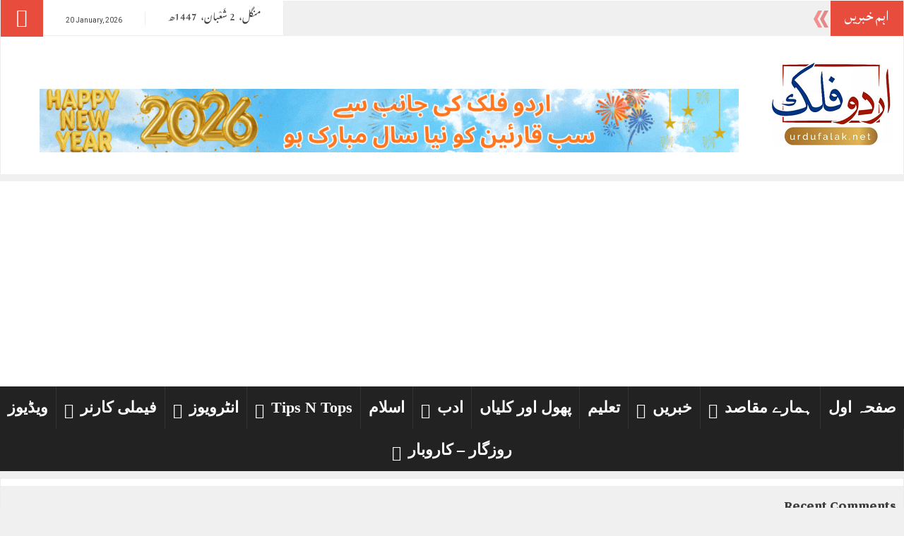

--- FILE ---
content_type: text/html; charset=UTF-8
request_url: https://www.urdufalak.net/%DA%A9%D8%A6%DB%8C-%D9%86%D8%A7%D8%B1%D9%88%DB%8C%D8%AC%D9%86-%D9%84%DB%8C%DA%88%D8%B1-%D8%B1%D8%A7%D8%AA%D9%88%DA%BA-%D8%B1%D8%A7%D8%AA-%D9%84%DB%8C%DA%88%D8%B1%DB%8C-%DA%A9%DA%BE%D9%88-%D8%A8%DB8-2/
body_size: 25421
content:
<!DOCTYPE html>
<html lang="en-US">
<head>
	<link rel="manifest" href="https://www.urdufalak.net/manifest.webmanifest"/>
<meta charset="UTF-8">
<meta name="viewport" content="width=device-width, initial-scale=1">
<meta property="og:title" content="کئی نارویجن لیڈر راتوں رات لیڈری کھو بیٹھے"/>
<meta property="og:url" content="https://www.urdufalak.net/%da%a9%d8%a6%db%8c-%d9%86%d8%a7%d8%b1%d9%88%db%8c%d8%ac%d9%86-%d9%84%db%8c%da%88%d8%b1-%d8%b1%d8%a7%d8%aa%d9%88%da%ba-%d8%b1%d8%a7%d8%aa-%d9%84%db%8c%da%88%d8%b1%db%8c-%da%a9%da%be%d9%88-%d8%a8%db8-2/"/>
<meta property="og:site_name" content="Urdu Falak"/>
<meta property="og:image" content=""/>
<link rel="profile" href="https://gmpg.org/xfn/11">
<link rel="pingback" href="https://www.urdufalak.net/xmlrpc.php">

<meta name='robots' content='index, follow, max-image-preview:large, max-snippet:-1, max-video-preview:-1' />
<!-- Jetpack Site Verification Tags -->
<meta name="google-site-verification" content="qeTOGZZ7GI4WYdyVmUNBvVxdBK9uZyH-zE-YLf7SkuI" />
<meta name="p:domain_verify" content="818970872508dc80d5dd867a91a167de" />
<script>window._wca = window._wca || [];</script>
<!-- Google tag (gtag.js) Consent Mode snippet added by Site Kit -->
<script id='google_gtagjs-js-consent-mode'>
window.dataLayer = window.dataLayer || [];function gtag(){dataLayer.push(arguments);}
gtag('consent', 'default', {"ad_personalization":"denied","ad_storage":"denied","ad_user_data":"denied","analytics_storage":"denied","region":["AT","BE","BG","CY","CZ","DE","DK","EE","ES","FI","FR","GB","GR","HR","HU","IE","IS","IT","LI","LT","LU","LV","MT","NL","NO","PL","PT","RO","SE","SI","SK"],"wait_for_update":500});
window._googlesitekitConsentCategoryMap = {"statistics":["analytics_storage"],"marketing":["ad_storage","ad_user_data","ad_personalization"]};
( function () {
	document.addEventListener(
		'wp_listen_for_consent_change',
		function ( event ) {
			if ( event.detail ) {
				var consentParameters = {};
				var hasConsentParameters = false;
				for ( var category in event.detail ) {
					if ( window._googlesitekitConsentCategoryMap[ category ] ) {
						var status = event.detail[ category ];
						var mappedStatus =
							status === 'allow' ? 'granted' : 'denied';
						var parameters =
							window._googlesitekitConsentCategoryMap[ category ];
						for ( var i = 0; i < parameters.length; i++ ) {
							consentParameters[ parameters[ i ] ] = mappedStatus;
						}
						hasConsentParameters = !! parameters.length;
					}
				}
				if ( hasConsentParameters ) {
					gtag( 'consent', 'update', consentParameters );
				}
			}
		}
	);

	function updateGrantedConsent() {
		if ( ! ( window.wp_consent_type || window.wp_fallback_consent_type ) ) {
			return;
		}
		var consentParameters = {};
		var hasConsentParameters = false;
		for ( var category in window._googlesitekitConsentCategoryMap ) {
			if ( window.wp_has_consent && window.wp_has_consent( category ) ) {
				var parameters =
					window._googlesitekitConsentCategoryMap[ category ];
				for ( var i = 0; i < parameters.length; i++ ) {
					consentParameters[ parameters[ i ] ] = 'granted';
				}
				hasConsentParameters =
					hasConsentParameters || !! parameters.length;
			}
		}
		if ( hasConsentParameters ) {
			gtag( 'consent', 'update', consentParameters );
		}
	}
	document.addEventListener(
		'wp_consent_type_defined',
		updateGrantedConsent
	);
	document.addEventListener( 'DOMContentLoaded', function () {
		if ( ! window.waitfor_consent_hook ) {
			updateGrantedConsent();
		}
	} );
} )();
</script>
<!-- End Google tag (gtag.js) Consent Mode snippet added by Site Kit -->
			
	<!-- This site is optimized with the Yoast SEO plugin v25.9 - https://yoast.com/wordpress/plugins/seo/ -->
	<title>کئی نارویجن لیڈر راتوں رات لیڈری کھو بیٹھے  - Urdu Falak</title>
	<link rel="canonical" href="https://www.urdufalak.net/کئی-نارویجن-لیڈر-راتوں-رات-لیڈری-کھو-ب�8-2/" />
	<meta property="og:locale" content="en_US" />
	<meta property="og:type" content="article" />
	<meta property="og:title" content="کئی نارویجن لیڈر راتوں رات لیڈری کھو بیٹھے  - Urdu Falak" />
	<meta property="og:description" content="نارویجن صوبائی اور مقامی الیکشن کے ووٹوں کی گنتی کے بعد کئی نارویجن سیاستدانوں نے اپنے عہدے کھو دیے۔ان میں بائیں پارٹی کے لیڈ  (Helge solum Larsen)  ہیلگے سولوم لارشن بھی شامل ہیں۔انہیں مشترکہ صوبائی سطح پر ایک فعال رکن اور کلیدی فرد سمجھا جاتا تھا۔سن 2011 کے الیکشن اس پارٹی کے لیے ناکامی کا پیغام بن گئے۔ان الیکشنز میں پارٹی صرف اسمبلی کی دو سیٹیں ہی حاصل کر سکی۔ یہ تناسب 2005 کی نسبت بہت کم ہے۔اس مرتبہ پارٹی میں صرف بورگ ہلدے  ( Borg Hilde) اور ٹرینے اسکائے گراندے Trene ski Granday)ہی پارلیمنٹ کی سیٹیں جیت سکی ہیں۔" />
	<meta property="og:url" content="" />
	<meta property="og:site_name" content="Urdu Falak" />
	<meta property="article:published_time" content="2011-09-13T14:57:16+00:00" />
	<meta property="article:modified_time" content="2011-09-13T15:00:23+00:00" />
	<meta name="author" content="00331561453178" />
	<meta name="twitter:card" content="summary_large_image" />
	<meta name="twitter:label1" content="Written by" />
	<meta name="twitter:data1" content="00331561453178" />
	<script type="application/ld+json" class="yoast-schema-graph">{"@context":"https://schema.org","@graph":[{"@type":"Article","@id":"https://www.urdufalak.net/%da%a9%d8%a6%db%8c-%d9%86%d8%a7%d8%b1%d9%88%db%8c%d8%ac%d9%86-%d9%84%db%8c%da%88%d8%b1-%d8%b1%d8%a7%d8%aa%d9%88%da%ba-%d8%b1%d8%a7%d8%aa-%d9%84%db%8c%da%88%d8%b1%db%8c-%da%a9%da%be%d9%88-%d8%a8%db8-2/#article","isPartOf":{"@id":"https://www.urdufalak.net/%da%a9%d8%a6%db%8c-%d9%86%d8%a7%d8%b1%d9%88%db%8c%d8%ac%d9%86-%d9%84%db%8c%da%88%d8%b1-%d8%b1%d8%a7%d8%aa%d9%88%da%ba-%d8%b1%d8%a7%d8%aa-%d9%84%db%8c%da%88%d8%b1%db%8c-%da%a9%da%be%d9%88-%d8%a8%db8-2/"},"author":{"name":"00331561453178","@id":"https://www.urdufalak.net/#/schema/person/e97af629cd263e4f30636e2980d7f0f5"},"headline":"کئی نارویجن لیڈر راتوں رات لیڈری کھو بیٹھے","datePublished":"2011-09-13T14:57:16+00:00","dateModified":"2011-09-13T15:00:23+00:00","mainEntityOfPage":{"@id":"https://www.urdufalak.net/%da%a9%d8%a6%db%8c-%d9%86%d8%a7%d8%b1%d9%88%db%8c%d8%ac%d9%86-%d9%84%db%8c%da%88%d8%b1-%d8%b1%d8%a7%d8%aa%d9%88%da%ba-%d8%b1%d8%a7%d8%aa-%d9%84%db%8c%da%88%d8%b1%db%8c-%da%a9%da%be%d9%88-%d8%a8%db8-2/"},"wordCount":0,"commentCount":0,"publisher":{"@id":"https://www.urdufalak.net/#organization"},"image":{"@id":"https://www.urdufalak.net/%da%a9%d8%a6%db%8c-%d9%86%d8%a7%d8%b1%d9%88%db%8c%d8%ac%d9%86-%d9%84%db%8c%da%88%d8%b1-%d8%b1%d8%a7%d8%aa%d9%88%da%ba-%d8%b1%d8%a7%d8%aa-%d9%84%db%8c%da%88%d8%b1%db%8c-%da%a9%da%be%d9%88-%d8%a8%db8-2/#primaryimage"},"thumbnailUrl":"","articleSection":["ناروے"],"inLanguage":"en-US","potentialAction":[{"@type":"CommentAction","name":"Comment","target":["https://www.urdufalak.net/%da%a9%d8%a6%db%8c-%d9%86%d8%a7%d8%b1%d9%88%db%8c%d8%ac%d9%86-%d9%84%db%8c%da%88%d8%b1-%d8%b1%d8%a7%d8%aa%d9%88%da%ba-%d8%b1%d8%a7%d8%aa-%d9%84%db%8c%da%88%d8%b1%db%8c-%da%a9%da%be%d9%88-%d8%a8%db8-2/#respond"]}]},{"@type":"WebPage","@id":"https://www.urdufalak.net/%da%a9%d8%a6%db%8c-%d9%86%d8%a7%d8%b1%d9%88%db%8c%d8%ac%d9%86-%d9%84%db%8c%da%88%d8%b1-%d8%b1%d8%a7%d8%aa%d9%88%da%ba-%d8%b1%d8%a7%d8%aa-%d9%84%db%8c%da%88%d8%b1%db%8c-%da%a9%da%be%d9%88-%d8%a8%db8-2/","url":"https://www.urdufalak.net/%da%a9%d8%a6%db%8c-%d9%86%d8%a7%d8%b1%d9%88%db%8c%d8%ac%d9%86-%d9%84%db%8c%da%88%d8%b1-%d8%b1%d8%a7%d8%aa%d9%88%da%ba-%d8%b1%d8%a7%d8%aa-%d9%84%db%8c%da%88%d8%b1%db%8c-%da%a9%da%be%d9%88-%d8%a8%db8-2/","name":"کئی نارویجن لیڈر راتوں رات لیڈری کھو بیٹھے - Urdu Falak","isPartOf":{"@id":"https://www.urdufalak.net/#website"},"primaryImageOfPage":{"@id":"https://www.urdufalak.net/%da%a9%d8%a6%db%8c-%d9%86%d8%a7%d8%b1%d9%88%db%8c%d8%ac%d9%86-%d9%84%db%8c%da%88%d8%b1-%d8%b1%d8%a7%d8%aa%d9%88%da%ba-%d8%b1%d8%a7%d8%aa-%d9%84%db%8c%da%88%d8%b1%db%8c-%da%a9%da%be%d9%88-%d8%a8%db8-2/#primaryimage"},"image":{"@id":"https://www.urdufalak.net/%da%a9%d8%a6%db%8c-%d9%86%d8%a7%d8%b1%d9%88%db%8c%d8%ac%d9%86-%d9%84%db%8c%da%88%d8%b1-%d8%b1%d8%a7%d8%aa%d9%88%da%ba-%d8%b1%d8%a7%d8%aa-%d9%84%db%8c%da%88%d8%b1%db%8c-%da%a9%da%be%d9%88-%d8%a8%db8-2/#primaryimage"},"thumbnailUrl":"","datePublished":"2011-09-13T14:57:16+00:00","dateModified":"2011-09-13T15:00:23+00:00","breadcrumb":{"@id":"https://www.urdufalak.net/%da%a9%d8%a6%db%8c-%d9%86%d8%a7%d8%b1%d9%88%db%8c%d8%ac%d9%86-%d9%84%db%8c%da%88%d8%b1-%d8%b1%d8%a7%d8%aa%d9%88%da%ba-%d8%b1%d8%a7%d8%aa-%d9%84%db%8c%da%88%d8%b1%db%8c-%da%a9%da%be%d9%88-%d8%a8%db8-2/#breadcrumb"},"inLanguage":"en-US","potentialAction":[{"@type":"ReadAction","target":["https://www.urdufalak.net/%da%a9%d8%a6%db%8c-%d9%86%d8%a7%d8%b1%d9%88%db%8c%d8%ac%d9%86-%d9%84%db%8c%da%88%d8%b1-%d8%b1%d8%a7%d8%aa%d9%88%da%ba-%d8%b1%d8%a7%d8%aa-%d9%84%db%8c%da%88%d8%b1%db%8c-%da%a9%da%be%d9%88-%d8%a8%db8-2/"]}]},{"@type":"ImageObject","inLanguage":"en-US","@id":"https://www.urdufalak.net/%da%a9%d8%a6%db%8c-%d9%86%d8%a7%d8%b1%d9%88%db%8c%d8%ac%d9%86-%d9%84%db%8c%da%88%d8%b1-%d8%b1%d8%a7%d8%aa%d9%88%da%ba-%d8%b1%d8%a7%d8%aa-%d9%84%db%8c%da%88%d8%b1%db%8c-%da%a9%da%be%d9%88-%d8%a8%db8-2/#primaryimage","url":"","contentUrl":""},{"@type":"BreadcrumbList","@id":"https://www.urdufalak.net/%da%a9%d8%a6%db%8c-%d9%86%d8%a7%d8%b1%d9%88%db%8c%d8%ac%d9%86-%d9%84%db%8c%da%88%d8%b1-%d8%b1%d8%a7%d8%aa%d9%88%da%ba-%d8%b1%d8%a7%d8%aa-%d9%84%db%8c%da%88%d8%b1%db%8c-%da%a9%da%be%d9%88-%d8%a8%db8-2/#breadcrumb","itemListElement":[{"@type":"ListItem","position":1,"name":"Home","item":"https://www.urdufalak.net/"},{"@type":"ListItem","position":2,"name":"کئی نارویجن لیڈر راتوں رات لیڈری کھو بیٹھے"}]},{"@type":"WebSite","@id":"https://www.urdufalak.net/#website","url":"https://www.urdufalak.net/","name":"Urdu Falak","description":"Your Information Source From Norway","publisher":{"@id":"https://www.urdufalak.net/#organization"},"alternateName":"اردو فلک ڈاٹ نیٹ","potentialAction":[{"@type":"SearchAction","target":{"@type":"EntryPoint","urlTemplate":"https://www.urdufalak.net/?s={search_term_string}"},"query-input":{"@type":"PropertyValueSpecification","valueRequired":true,"valueName":"search_term_string"}}],"inLanguage":"en-US"},{"@type":"Organization","@id":"https://www.urdufalak.net/#organization","name":"UrduFalak","url":"https://www.urdufalak.net/","logo":{"@type":"ImageObject","inLanguage":"en-US","@id":"https://www.urdufalak.net/#/schema/logo/image/","url":"https://www.urdufalak.net/wp-content/uploads/2025/09/urdufalak-logo-1.png","contentUrl":"https://www.urdufalak.net/wp-content/uploads/2025/09/urdufalak-logo-1.png","width":176,"height":125,"caption":"UrduFalak"},"image":{"@id":"https://www.urdufalak.net/#/schema/logo/image/"}},{"@type":"Person","@id":"https://www.urdufalak.net/#/schema/person/e97af629cd263e4f30636e2980d7f0f5","name":"00331561453178","image":{"@type":"ImageObject","inLanguage":"en-US","@id":"https://www.urdufalak.net/#/schema/person/image/","url":"https://secure.gravatar.com/avatar/52200f211aa21939cb07c9b2c788d854a15ba561931382628001ebfe816e1117?s=96&d=mm&r=g","contentUrl":"https://secure.gravatar.com/avatar/52200f211aa21939cb07c9b2c788d854a15ba561931382628001ebfe816e1117?s=96&d=mm&r=g","caption":"00331561453178"},"url":"https://www.urdufalak.net/author/00331561453178/"}]}</script>
	<!-- / Yoast SEO plugin. -->


<link rel='dns-prefetch' href='//stats.wp.com' />
<link rel='dns-prefetch' href='//www.googletagmanager.com' />
<link rel='dns-prefetch' href='//pagead2.googlesyndication.com' />
<link rel="alternate" type="application/rss+xml" title="Urdu Falak &raquo; Feed" href="https://www.urdufalak.net/feed/" />
<link rel="alternate" type="application/rss+xml" title="Urdu Falak &raquo; Comments Feed" href="https://www.urdufalak.net/comments/feed/" />
<link rel="alternate" type="application/rss+xml" title="Urdu Falak &raquo; کئی نارویجن لیڈر راتوں رات لیڈری کھو بیٹھے Comments Feed" href="https://www.urdufalak.net/%da%a9%d8%a6%db%8c-%d9%86%d8%a7%d8%b1%d9%88%db%8c%d8%ac%d9%86-%d9%84%db%8c%da%88%d8%b1-%d8%b1%d8%a7%d8%aa%d9%88%da%ba-%d8%b1%d8%a7%d8%aa-%d9%84%db%8c%da%88%d8%b1%db%8c-%da%a9%da%be%d9%88-%d8%a8%db8-2/feed/" />
<link rel="alternate" title="oEmbed (JSON)" type="application/json+oembed" href="https://www.urdufalak.net/wp-json/oembed/1.0/embed?url=https%3A%2F%2Fwww.urdufalak.net%2F%25da%25a9%25d8%25a6%25db%258c-%25d9%2586%25d8%25a7%25d8%25b1%25d9%2588%25db%258c%25d8%25ac%25d9%2586-%25d9%2584%25db%258c%25da%2588%25d8%25b1-%25d8%25b1%25d8%25a7%25d8%25aa%25d9%2588%25da%25ba-%25d8%25b1%25d8%25a7%25d8%25aa-%25d9%2584%25db%258c%25da%2588%25d8%25b1%25db%258c-%25da%25a9%25da%25be%25d9%2588-%25d8%25a8%25db8-2%2F" />
<link rel="alternate" title="oEmbed (XML)" type="text/xml+oembed" href="https://www.urdufalak.net/wp-json/oembed/1.0/embed?url=https%3A%2F%2Fwww.urdufalak.net%2F%25da%25a9%25d8%25a6%25db%258c-%25d9%2586%25d8%25a7%25d8%25b1%25d9%2588%25db%258c%25d8%25ac%25d9%2586-%25d9%2584%25db%258c%25da%2588%25d8%25b1-%25d8%25b1%25d8%25a7%25d8%25aa%25d9%2588%25da%25ba-%25d8%25b1%25d8%25a7%25d8%25aa-%25d9%2584%25db%258c%25da%2588%25d8%25b1%25db%258c-%25da%25a9%25da%25be%25d9%2588-%25d8%25a8%25db8-2%2F&#038;format=xml" />
<style id='wp-img-auto-sizes-contain-inline-css' type='text/css'>
img:is([sizes=auto i],[sizes^="auto," i]){contain-intrinsic-size:3000px 1500px}
/*# sourceURL=wp-img-auto-sizes-contain-inline-css */
</style>
<style id='wp-emoji-styles-inline-css' type='text/css'>

	img.wp-smiley, img.emoji {
		display: inline !important;
		border: none !important;
		box-shadow: none !important;
		height: 1em !important;
		width: 1em !important;
		margin: 0 0.07em !important;
		vertical-align: -0.1em !important;
		background: none !important;
		padding: 0 !important;
	}
/*# sourceURL=wp-emoji-styles-inline-css */
</style>
<link rel='stylesheet' id='wp-block-library-css' href='https://www.urdufalak.net/wp-includes/css/dist/block-library/style.min.css?ver=6.9' type='text/css' media='all' />
<style id='wp-block-calendar-inline-css' type='text/css'>
.wp-block-calendar{text-align:center}.wp-block-calendar td,.wp-block-calendar th{border:1px solid;padding:.25em}.wp-block-calendar th{font-weight:400}.wp-block-calendar caption{background-color:inherit}.wp-block-calendar table{border-collapse:collapse;width:100%}.wp-block-calendar table.has-background th{background-color:inherit}.wp-block-calendar table.has-text-color th{color:inherit}.wp-block-calendar :where(table:not(.has-text-color)){color:#40464d}.wp-block-calendar :where(table:not(.has-text-color)) td,.wp-block-calendar :where(table:not(.has-text-color)) th{border-color:#ddd}:where(.wp-block-calendar table:not(.has-background) th){background:#ddd}
/*# sourceURL=https://www.urdufalak.net/wp-includes/blocks/calendar/style.min.css */
</style>
<style id='wp-block-comments-inline-css' type='text/css'>
.wp-block-post-comments{box-sizing:border-box}.wp-block-post-comments .alignleft{float:left}.wp-block-post-comments .alignright{float:right}.wp-block-post-comments .navigation:after{clear:both;content:"";display:table}.wp-block-post-comments .commentlist{clear:both;list-style:none;margin:0;padding:0}.wp-block-post-comments .commentlist .comment{min-height:2.25em;padding-left:3.25em}.wp-block-post-comments .commentlist .comment p{font-size:1em;line-height:1.8;margin:1em 0}.wp-block-post-comments .commentlist .children{list-style:none;margin:0;padding:0}.wp-block-post-comments .comment-author{line-height:1.5}.wp-block-post-comments .comment-author .avatar{border-radius:1.5em;display:block;float:left;height:2.5em;margin-right:.75em;margin-top:.5em;width:2.5em}.wp-block-post-comments .comment-author cite{font-style:normal}.wp-block-post-comments .comment-meta{font-size:.875em;line-height:1.5}.wp-block-post-comments .comment-meta b{font-weight:400}.wp-block-post-comments .comment-meta .comment-awaiting-moderation{display:block;margin-bottom:1em;margin-top:1em}.wp-block-post-comments .comment-body .commentmetadata{font-size:.875em}.wp-block-post-comments .comment-form-author label,.wp-block-post-comments .comment-form-comment label,.wp-block-post-comments .comment-form-email label,.wp-block-post-comments .comment-form-url label{display:block;margin-bottom:.25em}.wp-block-post-comments .comment-form input:not([type=submit]):not([type=checkbox]),.wp-block-post-comments .comment-form textarea{box-sizing:border-box;display:block;width:100%}.wp-block-post-comments .comment-form-cookies-consent{display:flex;gap:.25em}.wp-block-post-comments .comment-form-cookies-consent #wp-comment-cookies-consent{margin-top:.35em}.wp-block-post-comments .comment-reply-title{margin-bottom:0}.wp-block-post-comments .comment-reply-title :where(small){font-size:var(--wp--preset--font-size--medium,smaller);margin-left:.5em}.wp-block-post-comments .reply{font-size:.875em;margin-bottom:1.4em}.wp-block-post-comments input:not([type=submit]),.wp-block-post-comments textarea{border:1px solid #949494;font-family:inherit;font-size:1em}.wp-block-post-comments input:not([type=submit]):not([type=checkbox]),.wp-block-post-comments textarea{padding:calc(.667em + 2px)}:where(.wp-block-post-comments input[type=submit]){border:none}.wp-block-comments{box-sizing:border-box}
/*# sourceURL=https://www.urdufalak.net/wp-includes/blocks/comments/style.min.css */
</style>
<style id='wp-block-image-inline-css' type='text/css'>
.wp-block-image>a,.wp-block-image>figure>a{display:inline-block}.wp-block-image img{box-sizing:border-box;height:auto;max-width:100%;vertical-align:bottom}@media not (prefers-reduced-motion){.wp-block-image img.hide{visibility:hidden}.wp-block-image img.show{animation:show-content-image .4s}}.wp-block-image[style*=border-radius] img,.wp-block-image[style*=border-radius]>a{border-radius:inherit}.wp-block-image.has-custom-border img{box-sizing:border-box}.wp-block-image.aligncenter{text-align:center}.wp-block-image.alignfull>a,.wp-block-image.alignwide>a{width:100%}.wp-block-image.alignfull img,.wp-block-image.alignwide img{height:auto;width:100%}.wp-block-image .aligncenter,.wp-block-image .alignleft,.wp-block-image .alignright,.wp-block-image.aligncenter,.wp-block-image.alignleft,.wp-block-image.alignright{display:table}.wp-block-image .aligncenter>figcaption,.wp-block-image .alignleft>figcaption,.wp-block-image .alignright>figcaption,.wp-block-image.aligncenter>figcaption,.wp-block-image.alignleft>figcaption,.wp-block-image.alignright>figcaption{caption-side:bottom;display:table-caption}.wp-block-image .alignleft{float:left;margin:.5em 1em .5em 0}.wp-block-image .alignright{float:right;margin:.5em 0 .5em 1em}.wp-block-image .aligncenter{margin-left:auto;margin-right:auto}.wp-block-image :where(figcaption){margin-bottom:1em;margin-top:.5em}.wp-block-image.is-style-circle-mask img{border-radius:9999px}@supports ((-webkit-mask-image:none) or (mask-image:none)) or (-webkit-mask-image:none){.wp-block-image.is-style-circle-mask img{border-radius:0;-webkit-mask-image:url('data:image/svg+xml;utf8,<svg viewBox="0 0 100 100" xmlns="http://www.w3.org/2000/svg"><circle cx="50" cy="50" r="50"/></svg>');mask-image:url('data:image/svg+xml;utf8,<svg viewBox="0 0 100 100" xmlns="http://www.w3.org/2000/svg"><circle cx="50" cy="50" r="50"/></svg>');mask-mode:alpha;-webkit-mask-position:center;mask-position:center;-webkit-mask-repeat:no-repeat;mask-repeat:no-repeat;-webkit-mask-size:contain;mask-size:contain}}:root :where(.wp-block-image.is-style-rounded img,.wp-block-image .is-style-rounded img){border-radius:9999px}.wp-block-image figure{margin:0}.wp-lightbox-container{display:flex;flex-direction:column;position:relative}.wp-lightbox-container img{cursor:zoom-in}.wp-lightbox-container img:hover+button{opacity:1}.wp-lightbox-container button{align-items:center;backdrop-filter:blur(16px) saturate(180%);background-color:#5a5a5a40;border:none;border-radius:4px;cursor:zoom-in;display:flex;height:20px;justify-content:center;opacity:0;padding:0;position:absolute;right:16px;text-align:center;top:16px;width:20px;z-index:100}@media not (prefers-reduced-motion){.wp-lightbox-container button{transition:opacity .2s ease}}.wp-lightbox-container button:focus-visible{outline:3px auto #5a5a5a40;outline:3px auto -webkit-focus-ring-color;outline-offset:3px}.wp-lightbox-container button:hover{cursor:pointer;opacity:1}.wp-lightbox-container button:focus{opacity:1}.wp-lightbox-container button:focus,.wp-lightbox-container button:hover,.wp-lightbox-container button:not(:hover):not(:active):not(.has-background){background-color:#5a5a5a40;border:none}.wp-lightbox-overlay{box-sizing:border-box;cursor:zoom-out;height:100vh;left:0;overflow:hidden;position:fixed;top:0;visibility:hidden;width:100%;z-index:100000}.wp-lightbox-overlay .close-button{align-items:center;cursor:pointer;display:flex;justify-content:center;min-height:40px;min-width:40px;padding:0;position:absolute;right:calc(env(safe-area-inset-right) + 16px);top:calc(env(safe-area-inset-top) + 16px);z-index:5000000}.wp-lightbox-overlay .close-button:focus,.wp-lightbox-overlay .close-button:hover,.wp-lightbox-overlay .close-button:not(:hover):not(:active):not(.has-background){background:none;border:none}.wp-lightbox-overlay .lightbox-image-container{height:var(--wp--lightbox-container-height);left:50%;overflow:hidden;position:absolute;top:50%;transform:translate(-50%,-50%);transform-origin:top left;width:var(--wp--lightbox-container-width);z-index:9999999999}.wp-lightbox-overlay .wp-block-image{align-items:center;box-sizing:border-box;display:flex;height:100%;justify-content:center;margin:0;position:relative;transform-origin:0 0;width:100%;z-index:3000000}.wp-lightbox-overlay .wp-block-image img{height:var(--wp--lightbox-image-height);min-height:var(--wp--lightbox-image-height);min-width:var(--wp--lightbox-image-width);width:var(--wp--lightbox-image-width)}.wp-lightbox-overlay .wp-block-image figcaption{display:none}.wp-lightbox-overlay button{background:none;border:none}.wp-lightbox-overlay .scrim{background-color:#fff;height:100%;opacity:.9;position:absolute;width:100%;z-index:2000000}.wp-lightbox-overlay.active{visibility:visible}@media not (prefers-reduced-motion){.wp-lightbox-overlay.active{animation:turn-on-visibility .25s both}.wp-lightbox-overlay.active img{animation:turn-on-visibility .35s both}.wp-lightbox-overlay.show-closing-animation:not(.active){animation:turn-off-visibility .35s both}.wp-lightbox-overlay.show-closing-animation:not(.active) img{animation:turn-off-visibility .25s both}.wp-lightbox-overlay.zoom.active{animation:none;opacity:1;visibility:visible}.wp-lightbox-overlay.zoom.active .lightbox-image-container{animation:lightbox-zoom-in .4s}.wp-lightbox-overlay.zoom.active .lightbox-image-container img{animation:none}.wp-lightbox-overlay.zoom.active .scrim{animation:turn-on-visibility .4s forwards}.wp-lightbox-overlay.zoom.show-closing-animation:not(.active){animation:none}.wp-lightbox-overlay.zoom.show-closing-animation:not(.active) .lightbox-image-container{animation:lightbox-zoom-out .4s}.wp-lightbox-overlay.zoom.show-closing-animation:not(.active) .lightbox-image-container img{animation:none}.wp-lightbox-overlay.zoom.show-closing-animation:not(.active) .scrim{animation:turn-off-visibility .4s forwards}}@keyframes show-content-image{0%{visibility:hidden}99%{visibility:hidden}to{visibility:visible}}@keyframes turn-on-visibility{0%{opacity:0}to{opacity:1}}@keyframes turn-off-visibility{0%{opacity:1;visibility:visible}99%{opacity:0;visibility:visible}to{opacity:0;visibility:hidden}}@keyframes lightbox-zoom-in{0%{transform:translate(calc((-100vw + var(--wp--lightbox-scrollbar-width))/2 + var(--wp--lightbox-initial-left-position)),calc(-50vh + var(--wp--lightbox-initial-top-position))) scale(var(--wp--lightbox-scale))}to{transform:translate(-50%,-50%) scale(1)}}@keyframes lightbox-zoom-out{0%{transform:translate(-50%,-50%) scale(1);visibility:visible}99%{visibility:visible}to{transform:translate(calc((-100vw + var(--wp--lightbox-scrollbar-width))/2 + var(--wp--lightbox-initial-left-position)),calc(-50vh + var(--wp--lightbox-initial-top-position))) scale(var(--wp--lightbox-scale));visibility:hidden}}
/*# sourceURL=https://www.urdufalak.net/wp-includes/blocks/image/style.min.css */
</style>
<style id='wp-block-loginout-inline-css' type='text/css'>
.wp-block-loginout{box-sizing:border-box}
/*# sourceURL=https://www.urdufalak.net/wp-includes/blocks/loginout/style.min.css */
</style>
<style id='wp-block-paragraph-inline-css' type='text/css'>
.is-small-text{font-size:.875em}.is-regular-text{font-size:1em}.is-large-text{font-size:2.25em}.is-larger-text{font-size:3em}.has-drop-cap:not(:focus):first-letter{float:left;font-size:8.4em;font-style:normal;font-weight:100;line-height:.68;margin:.05em .1em 0 0;text-transform:uppercase}body.rtl .has-drop-cap:not(:focus):first-letter{float:none;margin-left:.1em}p.has-drop-cap.has-background{overflow:hidden}:root :where(p.has-background){padding:1.25em 2.375em}:where(p.has-text-color:not(.has-link-color)) a{color:inherit}p.has-text-align-left[style*="writing-mode:vertical-lr"],p.has-text-align-right[style*="writing-mode:vertical-rl"]{rotate:180deg}
/*# sourceURL=https://www.urdufalak.net/wp-includes/blocks/paragraph/style.min.css */
</style>
<link rel='stylesheet' id='wc-blocks-style-css' href='https://usercontent.one/wp/www.urdufalak.net/wp-content/plugins/woocommerce/assets/client/blocks/wc-blocks.css?ver=wc-9.7.2&media=1741191840' type='text/css' media='all' />
<style id='global-styles-inline-css' type='text/css'>
:root{--wp--preset--aspect-ratio--square: 1;--wp--preset--aspect-ratio--4-3: 4/3;--wp--preset--aspect-ratio--3-4: 3/4;--wp--preset--aspect-ratio--3-2: 3/2;--wp--preset--aspect-ratio--2-3: 2/3;--wp--preset--aspect-ratio--16-9: 16/9;--wp--preset--aspect-ratio--9-16: 9/16;--wp--preset--color--black: #000000;--wp--preset--color--cyan-bluish-gray: #abb8c3;--wp--preset--color--white: #ffffff;--wp--preset--color--pale-pink: #f78da7;--wp--preset--color--vivid-red: #cf2e2e;--wp--preset--color--luminous-vivid-orange: #ff6900;--wp--preset--color--luminous-vivid-amber: #fcb900;--wp--preset--color--light-green-cyan: #7bdcb5;--wp--preset--color--vivid-green-cyan: #00d084;--wp--preset--color--pale-cyan-blue: #8ed1fc;--wp--preset--color--vivid-cyan-blue: #0693e3;--wp--preset--color--vivid-purple: #9b51e0;--wp--preset--gradient--vivid-cyan-blue-to-vivid-purple: linear-gradient(135deg,rgb(6,147,227) 0%,rgb(155,81,224) 100%);--wp--preset--gradient--light-green-cyan-to-vivid-green-cyan: linear-gradient(135deg,rgb(122,220,180) 0%,rgb(0,208,130) 100%);--wp--preset--gradient--luminous-vivid-amber-to-luminous-vivid-orange: linear-gradient(135deg,rgb(252,185,0) 0%,rgb(255,105,0) 100%);--wp--preset--gradient--luminous-vivid-orange-to-vivid-red: linear-gradient(135deg,rgb(255,105,0) 0%,rgb(207,46,46) 100%);--wp--preset--gradient--very-light-gray-to-cyan-bluish-gray: linear-gradient(135deg,rgb(238,238,238) 0%,rgb(169,184,195) 100%);--wp--preset--gradient--cool-to-warm-spectrum: linear-gradient(135deg,rgb(74,234,220) 0%,rgb(151,120,209) 20%,rgb(207,42,186) 40%,rgb(238,44,130) 60%,rgb(251,105,98) 80%,rgb(254,248,76) 100%);--wp--preset--gradient--blush-light-purple: linear-gradient(135deg,rgb(255,206,236) 0%,rgb(152,150,240) 100%);--wp--preset--gradient--blush-bordeaux: linear-gradient(135deg,rgb(254,205,165) 0%,rgb(254,45,45) 50%,rgb(107,0,62) 100%);--wp--preset--gradient--luminous-dusk: linear-gradient(135deg,rgb(255,203,112) 0%,rgb(199,81,192) 50%,rgb(65,88,208) 100%);--wp--preset--gradient--pale-ocean: linear-gradient(135deg,rgb(255,245,203) 0%,rgb(182,227,212) 50%,rgb(51,167,181) 100%);--wp--preset--gradient--electric-grass: linear-gradient(135deg,rgb(202,248,128) 0%,rgb(113,206,126) 100%);--wp--preset--gradient--midnight: linear-gradient(135deg,rgb(2,3,129) 0%,rgb(40,116,252) 100%);--wp--preset--font-size--small: 13px;--wp--preset--font-size--medium: 20px;--wp--preset--font-size--large: 36px;--wp--preset--font-size--x-large: 42px;--wp--preset--font-family--inter: "Inter", sans-serif;--wp--preset--font-family--cardo: Cardo;--wp--preset--spacing--20: 0.44rem;--wp--preset--spacing--30: 0.67rem;--wp--preset--spacing--40: 1rem;--wp--preset--spacing--50: 1.5rem;--wp--preset--spacing--60: 2.25rem;--wp--preset--spacing--70: 3.38rem;--wp--preset--spacing--80: 5.06rem;--wp--preset--shadow--natural: 6px 6px 9px rgba(0, 0, 0, 0.2);--wp--preset--shadow--deep: 12px 12px 50px rgba(0, 0, 0, 0.4);--wp--preset--shadow--sharp: 6px 6px 0px rgba(0, 0, 0, 0.2);--wp--preset--shadow--outlined: 6px 6px 0px -3px rgb(255, 255, 255), 6px 6px rgb(0, 0, 0);--wp--preset--shadow--crisp: 6px 6px 0px rgb(0, 0, 0);}:where(.is-layout-flex){gap: 0.5em;}:where(.is-layout-grid){gap: 0.5em;}body .is-layout-flex{display: flex;}.is-layout-flex{flex-wrap: wrap;align-items: center;}.is-layout-flex > :is(*, div){margin: 0;}body .is-layout-grid{display: grid;}.is-layout-grid > :is(*, div){margin: 0;}:where(.wp-block-columns.is-layout-flex){gap: 2em;}:where(.wp-block-columns.is-layout-grid){gap: 2em;}:where(.wp-block-post-template.is-layout-flex){gap: 1.25em;}:where(.wp-block-post-template.is-layout-grid){gap: 1.25em;}.has-black-color{color: var(--wp--preset--color--black) !important;}.has-cyan-bluish-gray-color{color: var(--wp--preset--color--cyan-bluish-gray) !important;}.has-white-color{color: var(--wp--preset--color--white) !important;}.has-pale-pink-color{color: var(--wp--preset--color--pale-pink) !important;}.has-vivid-red-color{color: var(--wp--preset--color--vivid-red) !important;}.has-luminous-vivid-orange-color{color: var(--wp--preset--color--luminous-vivid-orange) !important;}.has-luminous-vivid-amber-color{color: var(--wp--preset--color--luminous-vivid-amber) !important;}.has-light-green-cyan-color{color: var(--wp--preset--color--light-green-cyan) !important;}.has-vivid-green-cyan-color{color: var(--wp--preset--color--vivid-green-cyan) !important;}.has-pale-cyan-blue-color{color: var(--wp--preset--color--pale-cyan-blue) !important;}.has-vivid-cyan-blue-color{color: var(--wp--preset--color--vivid-cyan-blue) !important;}.has-vivid-purple-color{color: var(--wp--preset--color--vivid-purple) !important;}.has-black-background-color{background-color: var(--wp--preset--color--black) !important;}.has-cyan-bluish-gray-background-color{background-color: var(--wp--preset--color--cyan-bluish-gray) !important;}.has-white-background-color{background-color: var(--wp--preset--color--white) !important;}.has-pale-pink-background-color{background-color: var(--wp--preset--color--pale-pink) !important;}.has-vivid-red-background-color{background-color: var(--wp--preset--color--vivid-red) !important;}.has-luminous-vivid-orange-background-color{background-color: var(--wp--preset--color--luminous-vivid-orange) !important;}.has-luminous-vivid-amber-background-color{background-color: var(--wp--preset--color--luminous-vivid-amber) !important;}.has-light-green-cyan-background-color{background-color: var(--wp--preset--color--light-green-cyan) !important;}.has-vivid-green-cyan-background-color{background-color: var(--wp--preset--color--vivid-green-cyan) !important;}.has-pale-cyan-blue-background-color{background-color: var(--wp--preset--color--pale-cyan-blue) !important;}.has-vivid-cyan-blue-background-color{background-color: var(--wp--preset--color--vivid-cyan-blue) !important;}.has-vivid-purple-background-color{background-color: var(--wp--preset--color--vivid-purple) !important;}.has-black-border-color{border-color: var(--wp--preset--color--black) !important;}.has-cyan-bluish-gray-border-color{border-color: var(--wp--preset--color--cyan-bluish-gray) !important;}.has-white-border-color{border-color: var(--wp--preset--color--white) !important;}.has-pale-pink-border-color{border-color: var(--wp--preset--color--pale-pink) !important;}.has-vivid-red-border-color{border-color: var(--wp--preset--color--vivid-red) !important;}.has-luminous-vivid-orange-border-color{border-color: var(--wp--preset--color--luminous-vivid-orange) !important;}.has-luminous-vivid-amber-border-color{border-color: var(--wp--preset--color--luminous-vivid-amber) !important;}.has-light-green-cyan-border-color{border-color: var(--wp--preset--color--light-green-cyan) !important;}.has-vivid-green-cyan-border-color{border-color: var(--wp--preset--color--vivid-green-cyan) !important;}.has-pale-cyan-blue-border-color{border-color: var(--wp--preset--color--pale-cyan-blue) !important;}.has-vivid-cyan-blue-border-color{border-color: var(--wp--preset--color--vivid-cyan-blue) !important;}.has-vivid-purple-border-color{border-color: var(--wp--preset--color--vivid-purple) !important;}.has-vivid-cyan-blue-to-vivid-purple-gradient-background{background: var(--wp--preset--gradient--vivid-cyan-blue-to-vivid-purple) !important;}.has-light-green-cyan-to-vivid-green-cyan-gradient-background{background: var(--wp--preset--gradient--light-green-cyan-to-vivid-green-cyan) !important;}.has-luminous-vivid-amber-to-luminous-vivid-orange-gradient-background{background: var(--wp--preset--gradient--luminous-vivid-amber-to-luminous-vivid-orange) !important;}.has-luminous-vivid-orange-to-vivid-red-gradient-background{background: var(--wp--preset--gradient--luminous-vivid-orange-to-vivid-red) !important;}.has-very-light-gray-to-cyan-bluish-gray-gradient-background{background: var(--wp--preset--gradient--very-light-gray-to-cyan-bluish-gray) !important;}.has-cool-to-warm-spectrum-gradient-background{background: var(--wp--preset--gradient--cool-to-warm-spectrum) !important;}.has-blush-light-purple-gradient-background{background: var(--wp--preset--gradient--blush-light-purple) !important;}.has-blush-bordeaux-gradient-background{background: var(--wp--preset--gradient--blush-bordeaux) !important;}.has-luminous-dusk-gradient-background{background: var(--wp--preset--gradient--luminous-dusk) !important;}.has-pale-ocean-gradient-background{background: var(--wp--preset--gradient--pale-ocean) !important;}.has-electric-grass-gradient-background{background: var(--wp--preset--gradient--electric-grass) !important;}.has-midnight-gradient-background{background: var(--wp--preset--gradient--midnight) !important;}.has-small-font-size{font-size: var(--wp--preset--font-size--small) !important;}.has-medium-font-size{font-size: var(--wp--preset--font-size--medium) !important;}.has-large-font-size{font-size: var(--wp--preset--font-size--large) !important;}.has-x-large-font-size{font-size: var(--wp--preset--font-size--x-large) !important;}
/*# sourceURL=global-styles-inline-css */
</style>

<style id='classic-theme-styles-inline-css' type='text/css'>
/*! This file is auto-generated */
.wp-block-button__link{color:#fff;background-color:#32373c;border-radius:9999px;box-shadow:none;text-decoration:none;padding:calc(.667em + 2px) calc(1.333em + 2px);font-size:1.125em}.wp-block-file__button{background:#32373c;color:#fff;text-decoration:none}
/*# sourceURL=/wp-includes/css/classic-themes.min.css */
</style>
<link rel='stylesheet' id='better-recent-comments-css' href='https://usercontent.one/wp/www.urdufalak.net/wp-content/plugins/better-recent-comments/assets/css/better-recent-comments.min.css?ver=6.9&media=1741191840' type='text/css' media='all' />
<link rel='stylesheet' id='dashicons-css' href='https://www.urdufalak.net/wp-includes/css/dashicons.min.css?ver=6.9' type='text/css' media='all' />
<link rel='stylesheet' id='post-views-counter-frontend-css' href='https://usercontent.one/wp/www.urdufalak.net/wp-content/plugins/post-views-counter/css/frontend.min.css?ver=1.4.6&media=1741191840' type='text/css' media='all' />
<link rel='stylesheet' id='stylo-css-css' href='https://usercontent.one/wp/www.urdufalak.net/wp-content/plugins/stylo-core/assets/css/front-end.css?ver=6.9&media=1741191840' type='text/css' media='all' />
<link rel='stylesheet' id='coneblog-font-icons-css' href='https://usercontent.one/wp/www.urdufalak.net/wp-content/plugins/upress-widgets/assets/css/fontello.css?ver=1.0.0&media=1741191840' type='text/css' media='all' />
<link rel='stylesheet' id='coneblog-editor-icons-css' href='https://usercontent.one/wp/www.urdufalak.net/wp-content/plugins/upress-widgets/assets/css/coneblog-icons.css?ver=1.0.0&media=1741191840' type='text/css' media='all' />
<link rel='stylesheet' id='coneblog-posts-carousel-owl-style-css' href='https://usercontent.one/wp/www.urdufalak.net/wp-content/plugins/upress-widgets/assets/owl/assets/owl.carousel.min.css?ver=2.3.4&media=1741191840' type='text/css' media='all' />
<link rel='stylesheet' id='coneblog-posts-carousel-theme-css' href='https://usercontent.one/wp/www.urdufalak.net/wp-content/plugins/upress-widgets/assets/owl/assets/owl.theme.default.min.css?ver=2.3.4&media=1741191840' type='text/css' media='all' />
<link rel='stylesheet' id='coneblog-animate-css-css' href='https://usercontent.one/wp/www.urdufalak.net/wp-content/plugins/upress-widgets/assets/css/animate.min.css?ver=4.1.1&media=1741191840' type='text/css' media='all' />
<link rel='stylesheet' id='woocommerce-layout-css' href='https://usercontent.one/wp/www.urdufalak.net/wp-content/plugins/woocommerce/assets/css/woocommerce-layout.css?ver=9.7.2&media=1741191840' type='text/css' media='all' />
<style id='woocommerce-layout-inline-css' type='text/css'>

	.infinite-scroll .woocommerce-pagination {
		display: none;
	}
/*# sourceURL=woocommerce-layout-inline-css */
</style>
<link rel='stylesheet' id='woocommerce-smallscreen-css' href='https://usercontent.one/wp/www.urdufalak.net/wp-content/plugins/woocommerce/assets/css/woocommerce-smallscreen.css?ver=9.7.2&media=1741191840' type='text/css' media='only screen and (max-width: 768px)' />
<link rel='stylesheet' id='woocommerce-general-css' href='https://usercontent.one/wp/www.urdufalak.net/wp-content/plugins/woocommerce/assets/css/woocommerce.css?ver=9.7.2&media=1741191840' type='text/css' media='all' />
<style id='woocommerce-inline-inline-css' type='text/css'>
.woocommerce form .form-row .required { visibility: visible; }
/*# sourceURL=woocommerce-inline-inline-css */
</style>
<link rel='stylesheet' id='brands-styles-css' href='https://usercontent.one/wp/www.urdufalak.net/wp-content/plugins/woocommerce/assets/css/brands.css?ver=9.7.2&media=1741191840' type='text/css' media='all' />
<link rel='stylesheet' id='upress-bootstrap-css' href='https://usercontent.one/wp/www.urdufalak.net/wp-content/themes/upress/bootstrap/css/bootstrap.min.css?ver=6.9&media=1741191840' type='text/css' media='all' />
<link rel='stylesheet' id='upress-style-css' href='https://usercontent.one/wp/www.urdufalak.net/wp-content/themes/upress/style.css?ver=6.9&media=1741191840' type='text/css' media='all' />
<link rel='stylesheet' id='upress-icons-css' href='https://usercontent.one/wp/www.urdufalak.net/wp-content/themes/upress/css/font-icons/css/fontello.css?ver=6.9&media=1741191840' type='text/css' media='all' />
<link rel='stylesheet' id='upress-urdu-fonts-css' href='https://www.urdufalak.net/wp-content/themes/upress/css/fonts.php?ver=6.9' type='text/css' media='all' />
<script type="text/javascript" src="https://usercontent.one/wp/www.urdufalak.net/wp-content/themes/upress/js/jquery.js?ver=6.9&media=1741191840" id="jquery-js"></script>
<script type="text/javascript" src="https://usercontent.one/wp/www.urdufalak.net/wp-content/plugins/upress-widgets/assets/owl/carousel.min.js?ver=2.3.4&media=1741191840" id="coneblog-posts-carousel-script-js"></script>
<script type="text/javascript" src="https://usercontent.one/wp/www.urdufalak.net/wp-content/plugins/upress-widgets/assets/js/coneblog-main.js?ver=1.0.0&media=1741191840" id="coneblog-plugin-main-js"></script>
<script type="text/javascript" src="https://usercontent.one/wp/www.urdufalak.net/wp-content/plugins/woocommerce/assets/js/jquery-blockui/jquery.blockUI.min.js?ver=2.7.0-wc.9.7.2&media=1741191840" id="jquery-blockui-js" defer="defer" data-wp-strategy="defer"></script>
<script type="text/javascript" id="wc-add-to-cart-js-extra">
/* <![CDATA[ */
var wc_add_to_cart_params = {"ajax_url":"/wp-admin/admin-ajax.php","wc_ajax_url":"/?wc-ajax=%%endpoint%%","i18n_view_cart":"View cart","cart_url":"https://www.urdufalak.net/cart-2/","is_cart":"","cart_redirect_after_add":"yes"};
//# sourceURL=wc-add-to-cart-js-extra
/* ]]> */
</script>
<script type="text/javascript" src="https://usercontent.one/wp/www.urdufalak.net/wp-content/plugins/woocommerce/assets/js/frontend/add-to-cart.min.js?ver=9.7.2&media=1741191840" id="wc-add-to-cart-js" defer="defer" data-wp-strategy="defer"></script>
<script type="text/javascript" src="https://usercontent.one/wp/www.urdufalak.net/wp-content/plugins/woocommerce/assets/js/js-cookie/js.cookie.min.js?ver=2.1.4-wc.9.7.2&media=1741191840" id="js-cookie-js" defer="defer" data-wp-strategy="defer"></script>
<script type="text/javascript" id="woocommerce-js-extra">
/* <![CDATA[ */
var woocommerce_params = {"ajax_url":"/wp-admin/admin-ajax.php","wc_ajax_url":"/?wc-ajax=%%endpoint%%","i18n_password_show":"Show password","i18n_password_hide":"Hide password"};
//# sourceURL=woocommerce-js-extra
/* ]]> */
</script>
<script type="text/javascript" src="https://usercontent.one/wp/www.urdufalak.net/wp-content/plugins/woocommerce/assets/js/frontend/woocommerce.min.js?ver=9.7.2&media=1741191840" id="woocommerce-js" defer="defer" data-wp-strategy="defer"></script>
<script type="text/javascript" src="https://usercontent.one/wp/www.urdufalak.net/wp-content/themes/upress/bootstrap/js/bootstrap.min.js?ver=6.9&media=1741191840" id="upress-bootstrap-j-js"></script>
<script type="text/javascript" src="https://usercontent.one/wp/www.urdufalak.net/wp-content/themes/upress/js/clock.js?ver=6.9&media=1741191840" id="upress-clock-js"></script>
<script type="text/javascript" src="https://usercontent.one/wp/www.urdufalak.net/wp-content/themes/upress/js/jquery.browser.js?ver=6.9&media=1741191840" id="jquery-browser-functions-js"></script>
<script type="text/javascript" src="https://usercontent.one/wp/www.urdufalak.net/wp-content/themes/upress/js/urdueditor/jquery.UrduEditor.js?ver=6.9&media=1741191840" id="upress-urdueditor-js"></script>
<script type="text/javascript" src="https://usercontent.one/wp/www.urdufalak.net/wp-content/themes/upress/js/hijricalendar.js?ver=6.9&media=1741191840" id="upress-hijri-date-js"></script>
<script type="text/javascript" src="https://usercontent.one/wp/www.urdufalak.net/wp-content/themes/upress/js/jquery.ticker.js?ver=6.9&media=1741191840" id="upress-news-ticker-js"></script>
<script type="text/javascript" src="https://usercontent.one/wp/www.urdufalak.net/wp-content/themes/upress/js/smooth-scroll.js?ver=6.9&media=1741191840" id="upress-smooth-scroll-js"></script>
<script type="text/javascript" src="https://stats.wp.com/s-202604.js" id="woocommerce-analytics-js" defer="defer" data-wp-strategy="defer"></script>

<!-- Google tag (gtag.js) snippet added by Site Kit -->

<!-- Google Analytics snippet added by Site Kit -->
<script type="text/javascript" src="https://www.googletagmanager.com/gtag/js?id=G-F126GT84QV" id="google_gtagjs-js" async></script>
<script type="text/javascript" id="google_gtagjs-js-after">
/* <![CDATA[ */
window.dataLayer = window.dataLayer || [];function gtag(){dataLayer.push(arguments);}
gtag("set","linker",{"domains":["www.urdufalak.net"]});
gtag("js", new Date());
gtag("set", "developer_id.dZTNiMT", true);
gtag("config", "G-F126GT84QV");
//# sourceURL=google_gtagjs-js-after
/* ]]> */
</script>

<!-- End Google tag (gtag.js) snippet added by Site Kit -->
<link rel="https://api.w.org/" href="https://www.urdufalak.net/wp-json/" /><link rel="alternate" title="JSON" type="application/json" href="https://www.urdufalak.net/wp-json/wp/v2/posts/7693" /><link rel="EditURI" type="application/rsd+xml" title="RSD" href="https://www.urdufalak.net/xmlrpc.php?rsd" />
<meta name="generator" content="WordPress 6.9" />
<meta name="generator" content="WooCommerce 9.7.2" />
<link rel='shortlink' href='https://www.urdufalak.net/?p=7693' />
<meta name="generator" content="Site Kit by Google 1.125.0" /><style>[class*=" icon-oc-"],[class^=icon-oc-]{speak:none;font-style:normal;font-weight:400;font-variant:normal;text-transform:none;line-height:1;-webkit-font-smoothing:antialiased;-moz-osx-font-smoothing:grayscale}.icon-oc-one-com-white-32px-fill:before{content:"901"}.icon-oc-one-com:before{content:"900"}#one-com-icon,.toplevel_page_onecom-wp .wp-menu-image{speak:none;display:flex;align-items:center;justify-content:center;text-transform:none;line-height:1;-webkit-font-smoothing:antialiased;-moz-osx-font-smoothing:grayscale}.onecom-wp-admin-bar-item>a,.toplevel_page_onecom-wp>.wp-menu-name{font-size:16px;font-weight:400;line-height:1}.toplevel_page_onecom-wp>.wp-menu-name img{width:69px;height:9px;}.wp-submenu-wrap.wp-submenu>.wp-submenu-head>img{width:88px;height:auto}.onecom-wp-admin-bar-item>a img{height:7px!important}.onecom-wp-admin-bar-item>a img,.toplevel_page_onecom-wp>.wp-menu-name img{opacity:.8}.onecom-wp-admin-bar-item.hover>a img,.toplevel_page_onecom-wp.wp-has-current-submenu>.wp-menu-name img,li.opensub>a.toplevel_page_onecom-wp>.wp-menu-name img{opacity:1}#one-com-icon:before,.onecom-wp-admin-bar-item>a:before,.toplevel_page_onecom-wp>.wp-menu-image:before{content:'';position:static!important;background-color:rgba(240,245,250,.4);border-radius:102px;width:18px;height:18px;padding:0!important}.onecom-wp-admin-bar-item>a:before{width:14px;height:14px}.onecom-wp-admin-bar-item.hover>a:before,.toplevel_page_onecom-wp.opensub>a>.wp-menu-image:before,.toplevel_page_onecom-wp.wp-has-current-submenu>.wp-menu-image:before{background-color:#76b82a}.onecom-wp-admin-bar-item>a{display:inline-flex!important;align-items:center;justify-content:center}#one-com-logo-wrapper{font-size:4em}#one-com-icon{vertical-align:middle}.imagify-welcome{display:none !important;}</style>	<style>img#wpstats{display:none}</style>
			<noscript><style>.woocommerce-product-gallery{ opacity: 1 !important; }</style></noscript>
	<meta name="google-site-verification" content="5yXZDGPCvdNnUZ4CwjSHsqeBIfsI76gRcYFGPi6Ix-c"><meta name="google-site-verification" content="iCb3HsMtzmBLEasINKSUYxoBsJosJts28mQgE7vXcMQ">
<!-- Google AdSense meta tags added by Site Kit -->
<meta name="google-adsense-platform-account" content="ca-host-pub-2644536267352236">
<meta name="google-adsense-platform-domain" content="sitekit.withgoogle.com">
<!-- End Google AdSense meta tags added by Site Kit -->
<meta name="generator" content="Elementor 3.29.2; features: additional_custom_breakpoints, e_local_google_fonts; settings: css_print_method-external, google_font-enabled, font_display-swap">
			<style>
				.e-con.e-parent:nth-of-type(n+4):not(.e-lazyloaded):not(.e-no-lazyload),
				.e-con.e-parent:nth-of-type(n+4):not(.e-lazyloaded):not(.e-no-lazyload) * {
					background-image: none !important;
				}
				@media screen and (max-height: 1024px) {
					.e-con.e-parent:nth-of-type(n+3):not(.e-lazyloaded):not(.e-no-lazyload),
					.e-con.e-parent:nth-of-type(n+3):not(.e-lazyloaded):not(.e-no-lazyload) * {
						background-image: none !important;
					}
				}
				@media screen and (max-height: 640px) {
					.e-con.e-parent:nth-of-type(n+2):not(.e-lazyloaded):not(.e-no-lazyload),
					.e-con.e-parent:nth-of-type(n+2):not(.e-lazyloaded):not(.e-no-lazyload) * {
						background-image: none !important;
					}
				}
			</style>
				<style type="text/css">
			.site-title a,
		.site-description {
			color: #2111b2;
		}
		</style>
	
<!-- Google AdSense snippet added by Site Kit -->
<script type="text/javascript" async="async" src="https://pagead2.googlesyndication.com/pagead/js/adsbygoogle.js?client=ca-pub-9531936126098095&amp;host=ca-host-pub-2644536267352236" crossorigin="anonymous"></script>

<!-- End Google AdSense snippet added by Site Kit -->
<style class='wp-fonts-local' type='text/css'>
@font-face{font-family:Inter;font-style:normal;font-weight:300 900;font-display:fallback;src:url('https://usercontent.one/wp/www.urdufalak.net/wp-content/plugins/woocommerce/assets/fonts/Inter-VariableFont_slnt,wght.woff2?media=1741191840') format('woff2');font-stretch:normal;}
@font-face{font-family:Cardo;font-style:normal;font-weight:400;font-display:fallback;src:url('https://usercontent.one/wp/www.urdufalak.net/wp-content/plugins/woocommerce/assets/fonts/cardo_normal_400.woff2?media=1741191840') format('woff2');}
</style>
		<style type="text/css" id="wp-custom-css">
			/*
You can add your own CSS here.

Click the help icon above to learn more.
*/

.nb-notice-wrap .nb-plain-text-wrap {
	font-size: 20px;
}		</style>
		<style id="kirki-inline-styles">body{background:#f0f0f0;}.site{background:#f0f0f0;}.archive-posts-grid,.archive-posts-grid.wide-layout{grid-template-columns:repeat(4, 1fr);}h1{font-family:Alkatib Regular;font-size:4em;font-weight:700;line-height:1.6;color:#ffffff;}.post .entry-header h1{font-family:Alkatib Regular;font-size:4em;font-weight:700;line-height:1.6;color:#ffffff;}h2{font-family:Lateef;font-weight:400;}h3{font-family:Markazi Text;font-size:24px;font-weight:700;line-height:1.32;}h4{font-family:Noto Nastaleeq;}h5{font-family:Lateef;font-size:26px;font-weight:normal;line-height:1.2;text-align:right;text-transform:none;text-decoration:none;color:#222;}h6{font-family:AlQalam Telenor;font-size:24px;font-weight:normal;line-height:1.4;text-align:right;text-transform:none;text-decoration:none;color:#222;}.widget .widget-title{font-family:Markazi Text;}.grid-item .title a,.widget-content{font-size:14px;}#footer .widget-title{font-family:Markazi Text;font-size:28px;font-weight:600;}.footer-widget{font-family:Noto Nastaleeq;font-size:13px;line-height:40px;}.archive .entry-content p,.block-post-row p,.entry-content p{font-size:16px!important;line-height:40px!important;}.main-menu{font-family:Markazi Text;font-size:22px;font-weight:600;line-height:50px;}.main-menu-v3 li a{font-family:Markazi Text;font-size:22px;font-weight:600;line-height:50px;}.breaking_head{font-family:Lateef;font-size:28px;line-height:24px;color:#ffffff;}.breaking_body a{font-size:14px;line-height:32px;color:#dd3333;}.archive-post-title-row h3{font-family:Noto Nastaleeq;font-size:16px;font-weight:700;line-height:40px;}.archive .archive-excerpt p{font-size:12px;line-height:30px;}.archive-post-thumb .entry-meta span,.archive-post-thumb .entry-meta span a,.archive-post-thumb .entry-meta span i{font-size:12px !important;}/* arabic */
@font-face {
  font-family: 'Lateef';
  font-style: normal;
  font-weight: 400;
  font-display: swap;
  src: url(https://usercontent.one/wp/www.urdufalak.net/wp-content/fonts/lateef/hESw6XVnNCxEvkb8pB2FVo8.woff2?media=1741191840) format('woff2');
  unicode-range: U+0600-06FF, U+0750-077F, U+0870-088E, U+0890-0891, U+0897-08E1, U+08E3-08FF, U+200C-200E, U+2010-2011, U+204F, U+2E41, U+FB50-FDFF, U+FE70-FE74, U+FE76-FEFC, U+102E0-102FB, U+10E60-10E7E, U+10EC2-10EC4, U+10EFC-10EFF, U+1EE00-1EE03, U+1EE05-1EE1F, U+1EE21-1EE22, U+1EE24, U+1EE27, U+1EE29-1EE32, U+1EE34-1EE37, U+1EE39, U+1EE3B, U+1EE42, U+1EE47, U+1EE49, U+1EE4B, U+1EE4D-1EE4F, U+1EE51-1EE52, U+1EE54, U+1EE57, U+1EE59, U+1EE5B, U+1EE5D, U+1EE5F, U+1EE61-1EE62, U+1EE64, U+1EE67-1EE6A, U+1EE6C-1EE72, U+1EE74-1EE77, U+1EE79-1EE7C, U+1EE7E, U+1EE80-1EE89, U+1EE8B-1EE9B, U+1EEA1-1EEA3, U+1EEA5-1EEA9, U+1EEAB-1EEBB, U+1EEF0-1EEF1;
}
/* latin-ext */
@font-face {
  font-family: 'Lateef';
  font-style: normal;
  font-weight: 400;
  font-display: swap;
  src: url(https://usercontent.one/wp/www.urdufalak.net/wp-content/fonts/lateef/hESw6XVnNCxEvkb8rx2FVo8.woff2?media=1741191840) format('woff2');
  unicode-range: U+0100-02BA, U+02BD-02C5, U+02C7-02CC, U+02CE-02D7, U+02DD-02FF, U+0304, U+0308, U+0329, U+1D00-1DBF, U+1E00-1E9F, U+1EF2-1EFF, U+2020, U+20A0-20AB, U+20AD-20C0, U+2113, U+2C60-2C7F, U+A720-A7FF;
}
/* latin */
@font-face {
  font-family: 'Lateef';
  font-style: normal;
  font-weight: 400;
  font-display: swap;
  src: url(https://usercontent.one/wp/www.urdufalak.net/wp-content/fonts/lateef/hESw6XVnNCxEvkb8oR2F.woff2?media=1741191840) format('woff2');
  unicode-range: U+0000-00FF, U+0131, U+0152-0153, U+02BB-02BC, U+02C6, U+02DA, U+02DC, U+0304, U+0308, U+0329, U+2000-206F, U+20AC, U+2122, U+2191, U+2193, U+2212, U+2215, U+FEFF, U+FFFD;
}/* arabic */
@font-face {
  font-family: 'Markazi Text';
  font-style: normal;
  font-weight: 400;
  font-display: swap;
  src: url(https://usercontent.one/wp/www.urdufalak.net/wp-content/fonts/markazi-text/syk0-ydym6AtQaiEtX7yhqbVpHWVF1E.woff2?media=1741191840) format('woff2');
  unicode-range: U+0600-06FF, U+0750-077F, U+0870-088E, U+0890-0891, U+0897-08E1, U+08E3-08FF, U+200C-200E, U+2010-2011, U+204F, U+2E41, U+FB50-FDFF, U+FE70-FE74, U+FE76-FEFC, U+102E0-102FB, U+10E60-10E7E, U+10EC2-10EC4, U+10EFC-10EFF, U+1EE00-1EE03, U+1EE05-1EE1F, U+1EE21-1EE22, U+1EE24, U+1EE27, U+1EE29-1EE32, U+1EE34-1EE37, U+1EE39, U+1EE3B, U+1EE42, U+1EE47, U+1EE49, U+1EE4B, U+1EE4D-1EE4F, U+1EE51-1EE52, U+1EE54, U+1EE57, U+1EE59, U+1EE5B, U+1EE5D, U+1EE5F, U+1EE61-1EE62, U+1EE64, U+1EE67-1EE6A, U+1EE6C-1EE72, U+1EE74-1EE77, U+1EE79-1EE7C, U+1EE7E, U+1EE80-1EE89, U+1EE8B-1EE9B, U+1EEA1-1EEA3, U+1EEA5-1EEA9, U+1EEAB-1EEBB, U+1EEF0-1EEF1;
}
/* vietnamese */
@font-face {
  font-family: 'Markazi Text';
  font-style: normal;
  font-weight: 400;
  font-display: swap;
  src: url(https://usercontent.one/wp/www.urdufalak.net/wp-content/fonts/markazi-text/syk0-ydym6AtQaiEtX7yhqbVrnWVF1E.woff2?media=1741191840) format('woff2');
  unicode-range: U+0102-0103, U+0110-0111, U+0128-0129, U+0168-0169, U+01A0-01A1, U+01AF-01B0, U+0300-0301, U+0303-0304, U+0308-0309, U+0323, U+0329, U+1EA0-1EF9, U+20AB;
}
/* latin-ext */
@font-face {
  font-family: 'Markazi Text';
  font-style: normal;
  font-weight: 400;
  font-display: swap;
  src: url(https://usercontent.one/wp/www.urdufalak.net/wp-content/fonts/markazi-text/syk0-ydym6AtQaiEtX7yhqbVr3WVF1E.woff2?media=1741191840) format('woff2');
  unicode-range: U+0100-02BA, U+02BD-02C5, U+02C7-02CC, U+02CE-02D7, U+02DD-02FF, U+0304, U+0308, U+0329, U+1D00-1DBF, U+1E00-1E9F, U+1EF2-1EFF, U+2020, U+20A0-20AB, U+20AD-20C0, U+2113, U+2C60-2C7F, U+A720-A7FF;
}
/* latin */
@font-face {
  font-family: 'Markazi Text';
  font-style: normal;
  font-weight: 400;
  font-display: swap;
  src: url(https://usercontent.one/wp/www.urdufalak.net/wp-content/fonts/markazi-text/syk0-ydym6AtQaiEtX7yhqbVoXWV.woff2?media=1741191840) format('woff2');
  unicode-range: U+0000-00FF, U+0131, U+0152-0153, U+02BB-02BC, U+02C6, U+02DA, U+02DC, U+0304, U+0308, U+0329, U+2000-206F, U+20AC, U+2122, U+2191, U+2193, U+2212, U+2215, U+FEFF, U+FFFD;
}
/* arabic */
@font-face {
  font-family: 'Markazi Text';
  font-style: normal;
  font-weight: 600;
  font-display: swap;
  src: url(https://usercontent.one/wp/www.urdufalak.net/wp-content/fonts/markazi-text/syk0-ydym6AtQaiEtX7yhqbVpHWVF1E.woff2?media=1741191840) format('woff2');
  unicode-range: U+0600-06FF, U+0750-077F, U+0870-088E, U+0890-0891, U+0897-08E1, U+08E3-08FF, U+200C-200E, U+2010-2011, U+204F, U+2E41, U+FB50-FDFF, U+FE70-FE74, U+FE76-FEFC, U+102E0-102FB, U+10E60-10E7E, U+10EC2-10EC4, U+10EFC-10EFF, U+1EE00-1EE03, U+1EE05-1EE1F, U+1EE21-1EE22, U+1EE24, U+1EE27, U+1EE29-1EE32, U+1EE34-1EE37, U+1EE39, U+1EE3B, U+1EE42, U+1EE47, U+1EE49, U+1EE4B, U+1EE4D-1EE4F, U+1EE51-1EE52, U+1EE54, U+1EE57, U+1EE59, U+1EE5B, U+1EE5D, U+1EE5F, U+1EE61-1EE62, U+1EE64, U+1EE67-1EE6A, U+1EE6C-1EE72, U+1EE74-1EE77, U+1EE79-1EE7C, U+1EE7E, U+1EE80-1EE89, U+1EE8B-1EE9B, U+1EEA1-1EEA3, U+1EEA5-1EEA9, U+1EEAB-1EEBB, U+1EEF0-1EEF1;
}
/* vietnamese */
@font-face {
  font-family: 'Markazi Text';
  font-style: normal;
  font-weight: 600;
  font-display: swap;
  src: url(https://usercontent.one/wp/www.urdufalak.net/wp-content/fonts/markazi-text/syk0-ydym6AtQaiEtX7yhqbVrnWVF1E.woff2?media=1741191840) format('woff2');
  unicode-range: U+0102-0103, U+0110-0111, U+0128-0129, U+0168-0169, U+01A0-01A1, U+01AF-01B0, U+0300-0301, U+0303-0304, U+0308-0309, U+0323, U+0329, U+1EA0-1EF9, U+20AB;
}
/* latin-ext */
@font-face {
  font-family: 'Markazi Text';
  font-style: normal;
  font-weight: 600;
  font-display: swap;
  src: url(https://usercontent.one/wp/www.urdufalak.net/wp-content/fonts/markazi-text/syk0-ydym6AtQaiEtX7yhqbVr3WVF1E.woff2?media=1741191840) format('woff2');
  unicode-range: U+0100-02BA, U+02BD-02C5, U+02C7-02CC, U+02CE-02D7, U+02DD-02FF, U+0304, U+0308, U+0329, U+1D00-1DBF, U+1E00-1E9F, U+1EF2-1EFF, U+2020, U+20A0-20AB, U+20AD-20C0, U+2113, U+2C60-2C7F, U+A720-A7FF;
}
/* latin */
@font-face {
  font-family: 'Markazi Text';
  font-style: normal;
  font-weight: 600;
  font-display: swap;
  src: url(https://usercontent.one/wp/www.urdufalak.net/wp-content/fonts/markazi-text/syk0-ydym6AtQaiEtX7yhqbVoXWV.woff2?media=1741191840) format('woff2');
  unicode-range: U+0000-00FF, U+0131, U+0152-0153, U+02BB-02BC, U+02C6, U+02DA, U+02DC, U+0304, U+0308, U+0329, U+2000-206F, U+20AC, U+2122, U+2191, U+2193, U+2212, U+2215, U+FEFF, U+FFFD;
}
/* arabic */
@font-face {
  font-family: 'Markazi Text';
  font-style: normal;
  font-weight: 700;
  font-display: swap;
  src: url(https://usercontent.one/wp/www.urdufalak.net/wp-content/fonts/markazi-text/syk0-ydym6AtQaiEtX7yhqbVpHWVF1E.woff2?media=1741191840) format('woff2');
  unicode-range: U+0600-06FF, U+0750-077F, U+0870-088E, U+0890-0891, U+0897-08E1, U+08E3-08FF, U+200C-200E, U+2010-2011, U+204F, U+2E41, U+FB50-FDFF, U+FE70-FE74, U+FE76-FEFC, U+102E0-102FB, U+10E60-10E7E, U+10EC2-10EC4, U+10EFC-10EFF, U+1EE00-1EE03, U+1EE05-1EE1F, U+1EE21-1EE22, U+1EE24, U+1EE27, U+1EE29-1EE32, U+1EE34-1EE37, U+1EE39, U+1EE3B, U+1EE42, U+1EE47, U+1EE49, U+1EE4B, U+1EE4D-1EE4F, U+1EE51-1EE52, U+1EE54, U+1EE57, U+1EE59, U+1EE5B, U+1EE5D, U+1EE5F, U+1EE61-1EE62, U+1EE64, U+1EE67-1EE6A, U+1EE6C-1EE72, U+1EE74-1EE77, U+1EE79-1EE7C, U+1EE7E, U+1EE80-1EE89, U+1EE8B-1EE9B, U+1EEA1-1EEA3, U+1EEA5-1EEA9, U+1EEAB-1EEBB, U+1EEF0-1EEF1;
}
/* vietnamese */
@font-face {
  font-family: 'Markazi Text';
  font-style: normal;
  font-weight: 700;
  font-display: swap;
  src: url(https://usercontent.one/wp/www.urdufalak.net/wp-content/fonts/markazi-text/syk0-ydym6AtQaiEtX7yhqbVrnWVF1E.woff2?media=1741191840) format('woff2');
  unicode-range: U+0102-0103, U+0110-0111, U+0128-0129, U+0168-0169, U+01A0-01A1, U+01AF-01B0, U+0300-0301, U+0303-0304, U+0308-0309, U+0323, U+0329, U+1EA0-1EF9, U+20AB;
}
/* latin-ext */
@font-face {
  font-family: 'Markazi Text';
  font-style: normal;
  font-weight: 700;
  font-display: swap;
  src: url(https://usercontent.one/wp/www.urdufalak.net/wp-content/fonts/markazi-text/syk0-ydym6AtQaiEtX7yhqbVr3WVF1E.woff2?media=1741191840) format('woff2');
  unicode-range: U+0100-02BA, U+02BD-02C5, U+02C7-02CC, U+02CE-02D7, U+02DD-02FF, U+0304, U+0308, U+0329, U+1D00-1DBF, U+1E00-1E9F, U+1EF2-1EFF, U+2020, U+20A0-20AB, U+20AD-20C0, U+2113, U+2C60-2C7F, U+A720-A7FF;
}
/* latin */
@font-face {
  font-family: 'Markazi Text';
  font-style: normal;
  font-weight: 700;
  font-display: swap;
  src: url(https://usercontent.one/wp/www.urdufalak.net/wp-content/fonts/markazi-text/syk0-ydym6AtQaiEtX7yhqbVoXWV.woff2?media=1741191840) format('woff2');
  unicode-range: U+0000-00FF, U+0131, U+0152-0153, U+02BB-02BC, U+02C6, U+02DA, U+02DC, U+0304, U+0308, U+0329, U+2000-206F, U+20AC, U+2122, U+2191, U+2193, U+2212, U+2215, U+FEFF, U+FFFD;
}/* arabic */
@font-face {
  font-family: 'Lateef';
  font-style: normal;
  font-weight: 400;
  font-display: swap;
  src: url(https://usercontent.one/wp/www.urdufalak.net/wp-content/fonts/lateef/hESw6XVnNCxEvkb8pB2FVo8.woff2?media=1741191840) format('woff2');
  unicode-range: U+0600-06FF, U+0750-077F, U+0870-088E, U+0890-0891, U+0897-08E1, U+08E3-08FF, U+200C-200E, U+2010-2011, U+204F, U+2E41, U+FB50-FDFF, U+FE70-FE74, U+FE76-FEFC, U+102E0-102FB, U+10E60-10E7E, U+10EC2-10EC4, U+10EFC-10EFF, U+1EE00-1EE03, U+1EE05-1EE1F, U+1EE21-1EE22, U+1EE24, U+1EE27, U+1EE29-1EE32, U+1EE34-1EE37, U+1EE39, U+1EE3B, U+1EE42, U+1EE47, U+1EE49, U+1EE4B, U+1EE4D-1EE4F, U+1EE51-1EE52, U+1EE54, U+1EE57, U+1EE59, U+1EE5B, U+1EE5D, U+1EE5F, U+1EE61-1EE62, U+1EE64, U+1EE67-1EE6A, U+1EE6C-1EE72, U+1EE74-1EE77, U+1EE79-1EE7C, U+1EE7E, U+1EE80-1EE89, U+1EE8B-1EE9B, U+1EEA1-1EEA3, U+1EEA5-1EEA9, U+1EEAB-1EEBB, U+1EEF0-1EEF1;
}
/* latin-ext */
@font-face {
  font-family: 'Lateef';
  font-style: normal;
  font-weight: 400;
  font-display: swap;
  src: url(https://usercontent.one/wp/www.urdufalak.net/wp-content/fonts/lateef/hESw6XVnNCxEvkb8rx2FVo8.woff2?media=1741191840) format('woff2');
  unicode-range: U+0100-02BA, U+02BD-02C5, U+02C7-02CC, U+02CE-02D7, U+02DD-02FF, U+0304, U+0308, U+0329, U+1D00-1DBF, U+1E00-1E9F, U+1EF2-1EFF, U+2020, U+20A0-20AB, U+20AD-20C0, U+2113, U+2C60-2C7F, U+A720-A7FF;
}
/* latin */
@font-face {
  font-family: 'Lateef';
  font-style: normal;
  font-weight: 400;
  font-display: swap;
  src: url(https://usercontent.one/wp/www.urdufalak.net/wp-content/fonts/lateef/hESw6XVnNCxEvkb8oR2F.woff2?media=1741191840) format('woff2');
  unicode-range: U+0000-00FF, U+0131, U+0152-0153, U+02BB-02BC, U+02C6, U+02DA, U+02DC, U+0304, U+0308, U+0329, U+2000-206F, U+20AC, U+2122, U+2191, U+2193, U+2212, U+2215, U+FEFF, U+FFFD;
}/* arabic */
@font-face {
  font-family: 'Markazi Text';
  font-style: normal;
  font-weight: 400;
  font-display: swap;
  src: url(https://usercontent.one/wp/www.urdufalak.net/wp-content/fonts/markazi-text/syk0-ydym6AtQaiEtX7yhqbVpHWVF1E.woff2?media=1741191840) format('woff2');
  unicode-range: U+0600-06FF, U+0750-077F, U+0870-088E, U+0890-0891, U+0897-08E1, U+08E3-08FF, U+200C-200E, U+2010-2011, U+204F, U+2E41, U+FB50-FDFF, U+FE70-FE74, U+FE76-FEFC, U+102E0-102FB, U+10E60-10E7E, U+10EC2-10EC4, U+10EFC-10EFF, U+1EE00-1EE03, U+1EE05-1EE1F, U+1EE21-1EE22, U+1EE24, U+1EE27, U+1EE29-1EE32, U+1EE34-1EE37, U+1EE39, U+1EE3B, U+1EE42, U+1EE47, U+1EE49, U+1EE4B, U+1EE4D-1EE4F, U+1EE51-1EE52, U+1EE54, U+1EE57, U+1EE59, U+1EE5B, U+1EE5D, U+1EE5F, U+1EE61-1EE62, U+1EE64, U+1EE67-1EE6A, U+1EE6C-1EE72, U+1EE74-1EE77, U+1EE79-1EE7C, U+1EE7E, U+1EE80-1EE89, U+1EE8B-1EE9B, U+1EEA1-1EEA3, U+1EEA5-1EEA9, U+1EEAB-1EEBB, U+1EEF0-1EEF1;
}
/* vietnamese */
@font-face {
  font-family: 'Markazi Text';
  font-style: normal;
  font-weight: 400;
  font-display: swap;
  src: url(https://usercontent.one/wp/www.urdufalak.net/wp-content/fonts/markazi-text/syk0-ydym6AtQaiEtX7yhqbVrnWVF1E.woff2?media=1741191840) format('woff2');
  unicode-range: U+0102-0103, U+0110-0111, U+0128-0129, U+0168-0169, U+01A0-01A1, U+01AF-01B0, U+0300-0301, U+0303-0304, U+0308-0309, U+0323, U+0329, U+1EA0-1EF9, U+20AB;
}
/* latin-ext */
@font-face {
  font-family: 'Markazi Text';
  font-style: normal;
  font-weight: 400;
  font-display: swap;
  src: url(https://usercontent.one/wp/www.urdufalak.net/wp-content/fonts/markazi-text/syk0-ydym6AtQaiEtX7yhqbVr3WVF1E.woff2?media=1741191840) format('woff2');
  unicode-range: U+0100-02BA, U+02BD-02C5, U+02C7-02CC, U+02CE-02D7, U+02DD-02FF, U+0304, U+0308, U+0329, U+1D00-1DBF, U+1E00-1E9F, U+1EF2-1EFF, U+2020, U+20A0-20AB, U+20AD-20C0, U+2113, U+2C60-2C7F, U+A720-A7FF;
}
/* latin */
@font-face {
  font-family: 'Markazi Text';
  font-style: normal;
  font-weight: 400;
  font-display: swap;
  src: url(https://usercontent.one/wp/www.urdufalak.net/wp-content/fonts/markazi-text/syk0-ydym6AtQaiEtX7yhqbVoXWV.woff2?media=1741191840) format('woff2');
  unicode-range: U+0000-00FF, U+0131, U+0152-0153, U+02BB-02BC, U+02C6, U+02DA, U+02DC, U+0304, U+0308, U+0329, U+2000-206F, U+20AC, U+2122, U+2191, U+2193, U+2212, U+2215, U+FEFF, U+FFFD;
}
/* arabic */
@font-face {
  font-family: 'Markazi Text';
  font-style: normal;
  font-weight: 600;
  font-display: swap;
  src: url(https://usercontent.one/wp/www.urdufalak.net/wp-content/fonts/markazi-text/syk0-ydym6AtQaiEtX7yhqbVpHWVF1E.woff2?media=1741191840) format('woff2');
  unicode-range: U+0600-06FF, U+0750-077F, U+0870-088E, U+0890-0891, U+0897-08E1, U+08E3-08FF, U+200C-200E, U+2010-2011, U+204F, U+2E41, U+FB50-FDFF, U+FE70-FE74, U+FE76-FEFC, U+102E0-102FB, U+10E60-10E7E, U+10EC2-10EC4, U+10EFC-10EFF, U+1EE00-1EE03, U+1EE05-1EE1F, U+1EE21-1EE22, U+1EE24, U+1EE27, U+1EE29-1EE32, U+1EE34-1EE37, U+1EE39, U+1EE3B, U+1EE42, U+1EE47, U+1EE49, U+1EE4B, U+1EE4D-1EE4F, U+1EE51-1EE52, U+1EE54, U+1EE57, U+1EE59, U+1EE5B, U+1EE5D, U+1EE5F, U+1EE61-1EE62, U+1EE64, U+1EE67-1EE6A, U+1EE6C-1EE72, U+1EE74-1EE77, U+1EE79-1EE7C, U+1EE7E, U+1EE80-1EE89, U+1EE8B-1EE9B, U+1EEA1-1EEA3, U+1EEA5-1EEA9, U+1EEAB-1EEBB, U+1EEF0-1EEF1;
}
/* vietnamese */
@font-face {
  font-family: 'Markazi Text';
  font-style: normal;
  font-weight: 600;
  font-display: swap;
  src: url(https://usercontent.one/wp/www.urdufalak.net/wp-content/fonts/markazi-text/syk0-ydym6AtQaiEtX7yhqbVrnWVF1E.woff2?media=1741191840) format('woff2');
  unicode-range: U+0102-0103, U+0110-0111, U+0128-0129, U+0168-0169, U+01A0-01A1, U+01AF-01B0, U+0300-0301, U+0303-0304, U+0308-0309, U+0323, U+0329, U+1EA0-1EF9, U+20AB;
}
/* latin-ext */
@font-face {
  font-family: 'Markazi Text';
  font-style: normal;
  font-weight: 600;
  font-display: swap;
  src: url(https://usercontent.one/wp/www.urdufalak.net/wp-content/fonts/markazi-text/syk0-ydym6AtQaiEtX7yhqbVr3WVF1E.woff2?media=1741191840) format('woff2');
  unicode-range: U+0100-02BA, U+02BD-02C5, U+02C7-02CC, U+02CE-02D7, U+02DD-02FF, U+0304, U+0308, U+0329, U+1D00-1DBF, U+1E00-1E9F, U+1EF2-1EFF, U+2020, U+20A0-20AB, U+20AD-20C0, U+2113, U+2C60-2C7F, U+A720-A7FF;
}
/* latin */
@font-face {
  font-family: 'Markazi Text';
  font-style: normal;
  font-weight: 600;
  font-display: swap;
  src: url(https://usercontent.one/wp/www.urdufalak.net/wp-content/fonts/markazi-text/syk0-ydym6AtQaiEtX7yhqbVoXWV.woff2?media=1741191840) format('woff2');
  unicode-range: U+0000-00FF, U+0131, U+0152-0153, U+02BB-02BC, U+02C6, U+02DA, U+02DC, U+0304, U+0308, U+0329, U+2000-206F, U+20AC, U+2122, U+2191, U+2193, U+2212, U+2215, U+FEFF, U+FFFD;
}
/* arabic */
@font-face {
  font-family: 'Markazi Text';
  font-style: normal;
  font-weight: 700;
  font-display: swap;
  src: url(https://usercontent.one/wp/www.urdufalak.net/wp-content/fonts/markazi-text/syk0-ydym6AtQaiEtX7yhqbVpHWVF1E.woff2?media=1741191840) format('woff2');
  unicode-range: U+0600-06FF, U+0750-077F, U+0870-088E, U+0890-0891, U+0897-08E1, U+08E3-08FF, U+200C-200E, U+2010-2011, U+204F, U+2E41, U+FB50-FDFF, U+FE70-FE74, U+FE76-FEFC, U+102E0-102FB, U+10E60-10E7E, U+10EC2-10EC4, U+10EFC-10EFF, U+1EE00-1EE03, U+1EE05-1EE1F, U+1EE21-1EE22, U+1EE24, U+1EE27, U+1EE29-1EE32, U+1EE34-1EE37, U+1EE39, U+1EE3B, U+1EE42, U+1EE47, U+1EE49, U+1EE4B, U+1EE4D-1EE4F, U+1EE51-1EE52, U+1EE54, U+1EE57, U+1EE59, U+1EE5B, U+1EE5D, U+1EE5F, U+1EE61-1EE62, U+1EE64, U+1EE67-1EE6A, U+1EE6C-1EE72, U+1EE74-1EE77, U+1EE79-1EE7C, U+1EE7E, U+1EE80-1EE89, U+1EE8B-1EE9B, U+1EEA1-1EEA3, U+1EEA5-1EEA9, U+1EEAB-1EEBB, U+1EEF0-1EEF1;
}
/* vietnamese */
@font-face {
  font-family: 'Markazi Text';
  font-style: normal;
  font-weight: 700;
  font-display: swap;
  src: url(https://usercontent.one/wp/www.urdufalak.net/wp-content/fonts/markazi-text/syk0-ydym6AtQaiEtX7yhqbVrnWVF1E.woff2?media=1741191840) format('woff2');
  unicode-range: U+0102-0103, U+0110-0111, U+0128-0129, U+0168-0169, U+01A0-01A1, U+01AF-01B0, U+0300-0301, U+0303-0304, U+0308-0309, U+0323, U+0329, U+1EA0-1EF9, U+20AB;
}
/* latin-ext */
@font-face {
  font-family: 'Markazi Text';
  font-style: normal;
  font-weight: 700;
  font-display: swap;
  src: url(https://usercontent.one/wp/www.urdufalak.net/wp-content/fonts/markazi-text/syk0-ydym6AtQaiEtX7yhqbVr3WVF1E.woff2?media=1741191840) format('woff2');
  unicode-range: U+0100-02BA, U+02BD-02C5, U+02C7-02CC, U+02CE-02D7, U+02DD-02FF, U+0304, U+0308, U+0329, U+1D00-1DBF, U+1E00-1E9F, U+1EF2-1EFF, U+2020, U+20A0-20AB, U+20AD-20C0, U+2113, U+2C60-2C7F, U+A720-A7FF;
}
/* latin */
@font-face {
  font-family: 'Markazi Text';
  font-style: normal;
  font-weight: 700;
  font-display: swap;
  src: url(https://usercontent.one/wp/www.urdufalak.net/wp-content/fonts/markazi-text/syk0-ydym6AtQaiEtX7yhqbVoXWV.woff2?media=1741191840) format('woff2');
  unicode-range: U+0000-00FF, U+0131, U+0152-0153, U+02BB-02BC, U+02C6, U+02DA, U+02DC, U+0304, U+0308, U+0329, U+2000-206F, U+20AC, U+2122, U+2191, U+2193, U+2212, U+2215, U+FEFF, U+FFFD;
}</style><link rel="preconnect" href="https://fonts.googleapis.com">
<link rel="preconnect" href="https://fonts.gstatic.com" crossorigin>
<link href="https://fonts.googleapis.com/css2?family=Lateef:wght@400;700&family=Markazi+Text:wght@400;700&display=swap" rel="stylesheet">
<style type="text/css">
:root {
	--accent-color: #e74c3c;
}
	.main-menu {
		background: #1e73be	}
	.main-menu li a{
		color: #ffffff	}
.main-menu-v3 li a {
	transition: all 0.5s; -webkit-transition: all 0.5s;
}
.main-menu-v3 li a:hover, .main-menu-v3 li.current-menu-item a, .main-menu-v3 ul .sub-menu li a:hover{
	background: #e94547 !important;
	color: }
	.news-ticker {
		background: #f0f0f0;
	}
	.news-ticker .searchBtn {
		background: #e74c3c;
	}
	.breaking_body a {
		color: #e74c3c;
	}
.footer-widgets {
	background: #333333}
#footer .widget-title {
	border-color: #666666}
.footer-copyrights {
	background: #222222}
.footer-widget p, .footer-widget, #footer, .footer-copyrights  p  {
	color: #DDDDDD;
}
.footer-widget p a, .footer-copyrights a  {
	color: #DDDDDD;
}
</style></head>

<body data-rsssl=1 class="wp-singular post-template-default single single-post postid-7693 single-format-standard wp-theme-upress theme-upress urdupress-widgets woocommerce-demo-store woocommerce-no-js elementor-default elementor-kit-97583">
<div id="page" class="site fullwidth">
		<header id="masthead" class="header row ml-0 mr-0" role="banner">
	<div class="header-normal">
		<div class="search_form" id="headerSearchForm">
    <a href="javascript:" id="closeSearchBox"><i class="icon-cancel"></i></a>
    <div class="search-form-inner">
        <form role="search" method="get" class="search-form" action="https://www.urdufalak.net/">
	<label>
		<span class="screen-reader-text">جو تلاش کرنا چاہ رہے ہیں یہاں لکھیں</span>
		<input type="search" id="searchInput" class="search-field" wrap="soft" onKeyPress="processKeypresses()" onClick="storeCaret(this)" onKeyUp="storeCaret(this)" onkeydown="processKeydown()" onFocus="setEditor(this)" placeholder="جو تلاش کرنا چاہ رہے ہیں یہاں لکھیں" value="" name="s" title="جو تلاش کرنا چاہ رہے ہیں یہاں لکھیں" />
	</label>
	<input type="submit" class="search-submit" value="تلاش کریں" />
</form> 
    </div>
</div> <!--//Header Search Form -->
<div class="header-top row ml-0 mr-0">
    <div class="container-fluid">
        <div class="header-top-content">
                        <div class="date-time-col">
                <div class="row date-time-row ml-0 mr-0">
                    <div class="searchBtn">
                        <a href="javascript:" id="searchF" aria-label="Search"><i class="icon-search"></i></a>
                    </div>
                                        <div class="date-time">
                        <div class="clock" id="clock"></div>
                        <div class="english-date">20 January, 2026</div>
                    </div>
                                                            <div class="hijri-date" style="font-size: 14px;">
                        <script type="text/javascript">
                            document.write(writeIslamicDate(0));
                        </script>
                    </div>
                                    </div>
            </div>
                        <div class="ticker-column">
                <div class="news-ticker row ml-0 mr-0">
                    <div class="breaking_head hidden-xs">
    <span id="newsArrows" class="arrows animated infinite flash"></span> اہم خبریں</div>
<div class="breaking_body hidden-xs" id="breakingNews">
    <ul>
            </ul>
</div>                </div><!--//Header News Ticker -->
            </div>
        </div>
    </div>
</div><!-- Logo & Banner -->
<div class="header-content style-3">
    <div class="container-fluid">
                    <div class="header-content-row">
                <div class="logo tex-right">
                    <div class="row ml-0 mr-0">
                                            <a href="https://www.urdufalak.net/" rel="home">
                            <img src="https://usercontent.one/wp/www.urdufalak.net/wp-content/uploads/2023/02/urdufalak-logo-1.png?media=1741191840" alt="Logo">
                        </a>
                                        </div>
                    
                </div><!-- // Logo -->
                <div class="header-banner text-left">
                    <div id="block-14" class="advert-widget widget_block widget_text"><p></p></div><div id="block-21" class="advert-widget widget_block widget_media_image"><figure class="wp-block-image size-full"><img fetchpriority="high" fetchpriority="high" decoding="async" width="990" height="90" src="https://usercontent.one/wp/www.urdufalak.net/wp-content/uploads/2025/12/new-year.gif?media=1741191840" alt="" class="wp-image-101263"/></figure></div><div id="block-26" class="advert-widget widget_block widget_media_image"></div>                </div><!--// Header Banner -->
            </div>
            
            </div>
</div><!-- // Logo & Banner --><div class="nav-wrap container-fluid">
    <nav class="main-menu-v3" id="main-nav">
        <ul id="desktop-menu" class="menu"><li id="menu-item-97930" class="menu-item menu-item-type-custom menu-item-object-custom menu-item-97930"><a href="#">صفحہ اول</a></li>
<li id="menu-item-96721" class="menu-item menu-item-type-post_type menu-item-object-page menu-item-has-children menu-item-96721"><a href="https://www.urdufalak.net/about/">ہمارے مقاصد</a>
<ul class="sub-menu">
	<li id="menu-item-95450" class="menu-item menu-item-type-taxonomy menu-item-object-category menu-item-95450"><a href="https://www.urdufalak.net/category/%d8%a2%d9%be-%d8%a8%da%be%db%8c-%d9%84%da%a9%da%be%db%8c%db%92/">آپ بھی لکھیے</a></li>
</ul>
</li>
<li id="menu-item-95439" class="menu-item menu-item-type-taxonomy menu-item-object-category menu-item-has-children menu-item-95439"><a href="https://www.urdufalak.net/category/news/">خبریں</a>
<ul class="sub-menu">
	<li id="menu-item-99270" class="menu-item menu-item-type-taxonomy menu-item-object-category menu-item-99270"><a href="https://www.urdufalak.net/category/news/%d8%a7%d8%b7%d9%84%d8%a7%d8%b9%d8%a7%d8%aa/">ا طلاعات</a></li>
	<li id="menu-item-95437" class="menu-item menu-item-type-taxonomy menu-item-object-category current-post-ancestor current-menu-parent current-post-parent menu-item-95437"><a href="https://www.urdufalak.net/category/norway/">ناروے</a></li>
</ul>
</li>
<li id="menu-item-100120" class="menu-item menu-item-type-post_type menu-item-object-page menu-item-100120"><a href="https://www.urdufalak.net/%d8%aa%d8%b9%d9%85%d9%84%db%8c%d9%85-education/">تعلیم</a></li>
<li id="menu-item-96724" class="menu-item menu-item-type-taxonomy menu-item-object-category menu-item-96724"><a href="https://www.urdufalak.net/category/%d9%be%da%be%d9%88%d9%84-%d8%a7%d9%88%d8%b1-%da%a9%d9%84%db%8c%d8%a7%da%ba/">پھول اور کلیاں</a></li>
<li id="menu-item-95438" class="menu-item menu-item-type-taxonomy menu-item-object-category menu-item-has-children menu-item-95438"><a href="https://www.urdufalak.net/category/literature/">ادب</a>
<ul class="sub-menu">
	<li id="menu-item-95447" class="menu-item menu-item-type-taxonomy menu-item-object-category menu-item-95447"><a href="https://www.urdufalak.net/category/literature/%d8%b3%db%8c%d8%b1-%d9%88-%d8%b3%db%8c%d8%a7%d8%ad%d8%aa/">سیر و سیاحت</a></li>
	<li id="menu-item-95448" class="menu-item menu-item-type-taxonomy menu-item-object-category menu-item-95448"><a href="https://www.urdufalak.net/category/literature/tanz-o-mzah/">طنز و مزاح</a></li>
	<li id="menu-item-99251" class="menu-item menu-item-type-taxonomy menu-item-object-category menu-item-99251"><a href="https://www.urdufalak.net/category/literature/%d8%b1%d9%88%d8%b2-%d9%85%d8%b1%db%81-%d8%b2%d9%86%d8%af%da%af%db%8c/">روز مرہ زندگی</a></li>
	<li id="menu-item-99252" class="menu-item menu-item-type-taxonomy menu-item-object-category menu-item-99252"><a href="https://www.urdufalak.net/category/literature/%da%a9%d8%aa%d8%a7%d8%a8-%da%a9%db%81%d8%a7%d9%86%db%8c/">کتاب کہانی</a></li>
	<li id="menu-item-99253" class="menu-item menu-item-type-taxonomy menu-item-object-category menu-item-99253"><a href="https://www.urdufalak.net/category/literature/urdu-literature/">شعرو ادب</a></li>
</ul>
</li>
<li id="menu-item-95803" class="menu-item menu-item-type-taxonomy menu-item-object-category menu-item-95803"><a href="https://www.urdufalak.net/category/islam/">اسلام</a></li>
<li id="menu-item-95430" class="menu-item menu-item-type-taxonomy menu-item-object-category menu-item-has-children menu-item-95430"><a href="https://www.urdufalak.net/category/%d9%81%db%8c%d9%85%d9%84%db%8c-%da%a9%d8%a7%d8%b1%d9%86%d8%b1/tips-n-tops/">Tips N Tops</a>
<ul class="sub-menu">
	<li id="menu-item-100140" class="menu-item menu-item-type-post_type menu-item-object-page menu-item-100140"><a href="https://www.urdufalak.net/education/">Education</a></li>
</ul>
</li>
<li id="menu-item-95446" class="menu-item menu-item-type-taxonomy menu-item-object-category menu-item-has-children menu-item-95446"><a href="https://www.urdufalak.net/category/interviews/">انٹرویوز</a>
<ul class="sub-menu">
	<li id="menu-item-99254" class="menu-item menu-item-type-taxonomy menu-item-object-category menu-item-99254"><a href="https://www.urdufalak.net/category/interviews/exceptional-personalities-%d8%ba%db%8c%d8%b1-%d9%85%d8%b9%d9%85%d9%88%d9%84%db%8c-%d8%b4%d8%ae%d8%b5%db%8c%d8%a7%d8%aa/">غیر معمولی شخصیات</a></li>
</ul>
</li>
<li id="menu-item-95445" class="menu-item menu-item-type-taxonomy menu-item-object-category menu-item-has-children menu-item-95445"><a href="https://www.urdufalak.net/category/%d9%81%db%8c%d9%85%d9%84%db%8c-%da%a9%d8%a7%d8%b1%d9%86%d8%b1/">فیملی کارنر</a>
<ul class="sub-menu">
	<li id="menu-item-95451" class="menu-item menu-item-type-taxonomy menu-item-object-category menu-item-95451"><a href="https://www.urdufalak.net/category/%d9%81%db%8c%d9%85%d9%84%db%8c-%da%a9%d8%a7%d8%b1%d9%86%d8%b1/%d8%a8%d9%86%d8%af%da%be%d9%86-%d9%be%d8%b1%d8%a7%d8%ac%db%8c%da%a9%d9%b9/">بندھن پراجیکٹ</a></li>
</ul>
</li>
<li id="menu-item-98024" class="menu-item menu-item-type-post_type menu-item-object-page menu-item-98024"><a href="https://www.urdufalak.net/video/">ویڈیوز</a></li>
<li id="menu-item-99256" class="menu-item menu-item-type-taxonomy menu-item-object-category menu-item-has-children menu-item-99256"><a href="https://www.urdufalak.net/category/vaccancy-vaccant-%d8%ae%d8%a7%d9%84%db%8c-%d8%a2%d8%b3%d8%a7%d9%85%db%8c%d8%a7%da%ba/">روزگار &#8211; کاروبار</a>
<ul class="sub-menu">
	<li id="menu-item-99257" class="menu-item menu-item-type-taxonomy menu-item-object-category menu-item-99257"><a href="https://www.urdufalak.net/category/vaccancy-vaccant-%d8%ae%d8%a7%d9%84%db%8c-%d8%a2%d8%b3%d8%a7%d9%85%db%8c%d8%a7%da%ba/%d9%85%d9%84%d8%a7%d8%b2%d9%85%d8%aa%db%8c%da%ba/">ملازمتیں</a></li>
	<li id="menu-item-99258" class="menu-item menu-item-type-taxonomy menu-item-object-category menu-item-99258"><a href="https://www.urdufalak.net/category/vaccancy-vaccant-%d8%ae%d8%a7%d9%84%db%8c-%d8%a2%d8%b3%d8%a7%d9%85%db%8c%d8%a7%da%ba/shoping-mall/">شاپنگ مال</a></li>
</ul>
</li>
</ul>    </nav>

</div><!--#Nav Wrap -->
	</div>
	<div class="header-mobile">
		<!-- Header Small Bar -->
<div class="mobile-bar row ml-0 mr-0">
        <div class="nav-btn col-xs-3 pl-0">
            <a href="javascript:" id="navBtn" aria-label="Menu"><i class="icon-bars"></i></a>
        </div><!-- // Menu Button -->
        
        <div class="mobile-logo col-xs-10 pl-0 pr-0">
            <a href="https://www.urdufalak.net/" rel="home" aria-label="Home Link">
                <img src="https://usercontent.one/wp/www.urdufalak.net/wp-content/uploads/2023/02/urdufalak-logo-1.png?media=1741191840" alt="Mobile Logo">
            </a>
        </div><!-- // Logo -->
        
        <div class="mobile-search-button col-xs-3 pl-0 pr-0">
            <a href="javascript:" id="mobileSearchBtn" aria-label="Search"><i class="icon-search"></i></a>
        </div><!-- // Search Button -->
        
</div><!--//Header Small Bar -->

<div class="mobile-search-bar row ml-0 mr-0">
    <div class="search_form_mobile" id="searchForm"><form role="search" method="get" class="search-form" action="https://www.urdufalak.net/">
	<label>
		<span class="screen-reader-text">جو تلاش کرنا چاہ رہے ہیں یہاں لکھیں</span>
		<input type="search" id="searchInput" class="search-field" wrap="soft" onKeyPress="processKeypresses()" onClick="storeCaret(this)" onKeyUp="storeCaret(this)" onkeydown="processKeydown()" onFocus="setEditor(this)" placeholder="جو تلاش کرنا چاہ رہے ہیں یہاں لکھیں" value="" name="s" title="جو تلاش کرنا چاہ رہے ہیں یہاں لکھیں" />
	</label>
	<input type="submit" class="search-submit" value="تلاش کریں" />
</form></div>
</div><!--//Header Search Bar -->
    

<!-- Header Banner -->
<div class="header-banner row mt-10 mb-10 ml-0 mr-0 pl-10 pr-10 text-center">
    <div id="block-14" class="advert-widget widget_block widget_text"><p></p></div><div id="block-21" class="advert-widget widget_block widget_media_image"><figure class="wp-block-image size-full"><img fetchpriority="high" fetchpriority="high" decoding="async" width="990" height="90" src="https://usercontent.one/wp/www.urdufalak.net/wp-content/uploads/2025/12/new-year.gif?media=1741191840" alt="" class="wp-image-101263"/></figure></div><div id="block-26" class="advert-widget widget_block widget_media_image"></div></div>

<div class="mobile-menu">
    <nav class="main-menu" id="main-nav">
            <ul id="primary-menu" class="menu"><li class="menu-item menu-item-type-custom menu-item-object-custom menu-item-97930"><a href="#">صفحہ اول</a></li>
<li class="menu-item menu-item-type-post_type menu-item-object-page menu-item-has-children menu-item-96721"><a href="https://www.urdufalak.net/about/">ہمارے مقاصد</a>
<ul class="sub-menu">
	<li class="menu-item menu-item-type-taxonomy menu-item-object-category menu-item-95450"><a href="https://www.urdufalak.net/category/%d8%a2%d9%be-%d8%a8%da%be%db%8c-%d9%84%da%a9%da%be%db%8c%db%92/">آپ بھی لکھیے</a></li>
</ul>
</li>
<li class="menu-item menu-item-type-taxonomy menu-item-object-category menu-item-has-children menu-item-95439"><a href="https://www.urdufalak.net/category/news/">خبریں</a>
<ul class="sub-menu">
	<li class="menu-item menu-item-type-taxonomy menu-item-object-category menu-item-99270"><a href="https://www.urdufalak.net/category/news/%d8%a7%d8%b7%d9%84%d8%a7%d8%b9%d8%a7%d8%aa/">ا طلاعات</a></li>
	<li class="menu-item menu-item-type-taxonomy menu-item-object-category current-post-ancestor current-menu-parent current-post-parent menu-item-95437"><a href="https://www.urdufalak.net/category/norway/">ناروے</a></li>
</ul>
</li>
<li class="menu-item menu-item-type-post_type menu-item-object-page menu-item-100120"><a href="https://www.urdufalak.net/%d8%aa%d8%b9%d9%85%d9%84%db%8c%d9%85-education/">تعلیم</a></li>
<li class="menu-item menu-item-type-taxonomy menu-item-object-category menu-item-96724"><a href="https://www.urdufalak.net/category/%d9%be%da%be%d9%88%d9%84-%d8%a7%d9%88%d8%b1-%da%a9%d9%84%db%8c%d8%a7%da%ba/">پھول اور کلیاں</a></li>
<li class="menu-item menu-item-type-taxonomy menu-item-object-category menu-item-has-children menu-item-95438"><a href="https://www.urdufalak.net/category/literature/">ادب</a>
<ul class="sub-menu">
	<li class="menu-item menu-item-type-taxonomy menu-item-object-category menu-item-95447"><a href="https://www.urdufalak.net/category/literature/%d8%b3%db%8c%d8%b1-%d9%88-%d8%b3%db%8c%d8%a7%d8%ad%d8%aa/">سیر و سیاحت</a></li>
	<li class="menu-item menu-item-type-taxonomy menu-item-object-category menu-item-95448"><a href="https://www.urdufalak.net/category/literature/tanz-o-mzah/">طنز و مزاح</a></li>
	<li class="menu-item menu-item-type-taxonomy menu-item-object-category menu-item-99251"><a href="https://www.urdufalak.net/category/literature/%d8%b1%d9%88%d8%b2-%d9%85%d8%b1%db%81-%d8%b2%d9%86%d8%af%da%af%db%8c/">روز مرہ زندگی</a></li>
	<li class="menu-item menu-item-type-taxonomy menu-item-object-category menu-item-99252"><a href="https://www.urdufalak.net/category/literature/%da%a9%d8%aa%d8%a7%d8%a8-%da%a9%db%81%d8%a7%d9%86%db%8c/">کتاب کہانی</a></li>
	<li class="menu-item menu-item-type-taxonomy menu-item-object-category menu-item-99253"><a href="https://www.urdufalak.net/category/literature/urdu-literature/">شعرو ادب</a></li>
</ul>
</li>
<li class="menu-item menu-item-type-taxonomy menu-item-object-category menu-item-95803"><a href="https://www.urdufalak.net/category/islam/">اسلام</a></li>
<li class="menu-item menu-item-type-taxonomy menu-item-object-category menu-item-has-children menu-item-95430"><a href="https://www.urdufalak.net/category/%d9%81%db%8c%d9%85%d9%84%db%8c-%da%a9%d8%a7%d8%b1%d9%86%d8%b1/tips-n-tops/">Tips N Tops</a>
<ul class="sub-menu">
	<li class="menu-item menu-item-type-post_type menu-item-object-page menu-item-100140"><a href="https://www.urdufalak.net/education/">Education</a></li>
</ul>
</li>
<li class="menu-item menu-item-type-taxonomy menu-item-object-category menu-item-has-children menu-item-95446"><a href="https://www.urdufalak.net/category/interviews/">انٹرویوز</a>
<ul class="sub-menu">
	<li class="menu-item menu-item-type-taxonomy menu-item-object-category menu-item-99254"><a href="https://www.urdufalak.net/category/interviews/exceptional-personalities-%d8%ba%db%8c%d8%b1-%d9%85%d8%b9%d9%85%d9%88%d9%84%db%8c-%d8%b4%d8%ae%d8%b5%db%8c%d8%a7%d8%aa/">غیر معمولی شخصیات</a></li>
</ul>
</li>
<li class="menu-item menu-item-type-taxonomy menu-item-object-category menu-item-has-children menu-item-95445"><a href="https://www.urdufalak.net/category/%d9%81%db%8c%d9%85%d9%84%db%8c-%da%a9%d8%a7%d8%b1%d9%86%d8%b1/">فیملی کارنر</a>
<ul class="sub-menu">
	<li class="menu-item menu-item-type-taxonomy menu-item-object-category menu-item-95451"><a href="https://www.urdufalak.net/category/%d9%81%db%8c%d9%85%d9%84%db%8c-%da%a9%d8%a7%d8%b1%d9%86%d8%b1/%d8%a8%d9%86%d8%af%da%be%d9%86-%d9%be%d8%b1%d8%a7%d8%ac%db%8c%da%a9%d9%b9/">بندھن پراجیکٹ</a></li>
</ul>
</li>
<li class="menu-item menu-item-type-post_type menu-item-object-page menu-item-98024"><a href="https://www.urdufalak.net/video/">ویڈیوز</a></li>
<li class="menu-item menu-item-type-taxonomy menu-item-object-category menu-item-has-children menu-item-99256"><a href="https://www.urdufalak.net/category/vaccancy-vaccant-%d8%ae%d8%a7%d9%84%db%8c-%d8%a2%d8%b3%d8%a7%d9%85%db%8c%d8%a7%da%ba/">روزگار &#8211; کاروبار</a>
<ul class="sub-menu">
	<li class="menu-item menu-item-type-taxonomy menu-item-object-category menu-item-99257"><a href="https://www.urdufalak.net/category/vaccancy-vaccant-%d8%ae%d8%a7%d9%84%db%8c-%d8%a2%d8%b3%d8%a7%d9%85%db%8c%d8%a7%da%ba/%d9%85%d9%84%d8%a7%d8%b2%d9%85%d8%aa%db%8c%da%ba/">ملازمتیں</a></li>
	<li class="menu-item menu-item-type-taxonomy menu-item-object-category menu-item-99258"><a href="https://www.urdufalak.net/category/vaccancy-vaccant-%d8%ae%d8%a7%d9%84%db%8c-%d8%a2%d8%b3%d8%a7%d9%85%db%8c%d8%a7%da%ba/shoping-mall/">شاپنگ مال</a></li>
</ul>
</li>
</ul> 
    </nav><!--#Nav Wrap -->
</div>	</div>
	
	
</header><!-- #masthead -->	<div id="content" class="container-fluid">
<div id="primary" class="content-area pt-10 mt-10">
	
	<div id="main" class="col-lg-11 col-md-10 col-sm-10 col-xs-16 pull-right post-view" role="main">
		<div class="container-fluid">
			
			<div class="mini-sidebar-single col-lg-4 hidden-md hidden-sm hidden-xs pl-0">
				<div id="better_recent_comments-5" class="widget widget_recent_comments"><h3 class="widget-title">Recent Comments</h3><ul id="better-recent-comments" class="recent-comments-list with-avatars"><li class="recentcomments recent-comment"><div class="comment-wrap" style="padding-left:50px; min-height:44px;"><span class="comment-avatar"><img alt='' src='https://secure.gravatar.com/avatar/f547b035c2d07431e6d7a1cd962968587264ff257ffca9cf9e9d6c776133c556?s=40&#038;d=mm&#038;r=g' srcset='https://secure.gravatar.com/avatar/f547b035c2d07431e6d7a1cd962968587264ff257ffca9cf9e9d6c776133c556?s=80&#038;d=mm&#038;r=g 2x' class='avatar avatar-40 photo' height='40' width='40' decoding='async'/></span> <span class="comment-author-link"><a href="https://www.urdufalak.net" class="url" rel="ugc">editor</a></span> on <span class="comment-post"><a href="https://www.urdufalak.net/%d9%be%d9%86%da%88-%d8%af%d8%a7%d8%af%d9%86-%d8%ae%d8%a7%d9%86-%d9%85%db%8c%da%ba-%d9%88%d8%b1%da%86%d9%88%d8%a1%d9%84-%db%8c%d9%88%d9%86%db%8c%d9%88%d8%b1%d8%b3%d9%b9%db%8c-%da%a9%db%92-%da%a9%db%8c/comment-page-1/#comment-191885">پنڈ دادن خان میں ورچوءل یونیورسٹی کے کیمپس کا قیام وقت کی اہم ضرورت</a></span>: &ldquo;<span class="comment-excerpt">شکریہ عرفان ارشد سائٹ آپ سب کی رائے کا احترام کرتی ہے اور آپ سائٹ کے بارے میں مزید بھی&hellip;</span>&rdquo; <span class="comment-date">جنوري 14, 06:57</span></div></li><li class="recentcomments recent-comment"><div class="comment-wrap" style="padding-left:50px; min-height:44px;"><span class="comment-avatar"><img alt='' src='https://secure.gravatar.com/avatar/f547b035c2d07431e6d7a1cd962968587264ff257ffca9cf9e9d6c776133c556?s=40&#038;d=mm&#038;r=g' srcset='https://secure.gravatar.com/avatar/f547b035c2d07431e6d7a1cd962968587264ff257ffca9cf9e9d6c776133c556?s=80&#038;d=mm&#038;r=g 2x' class='avatar avatar-40 photo' height='40' width='40' decoding='async'/></span> <span class="comment-author-link"><a href="https://www.urdufalak.net" class="url" rel="ugc">editor</a></span> on <span class="comment-post"><a href="https://www.urdufalak.net/%d9%86%d8%a7%d8%b1%d9%88%db%92-%da%a9%db%92-%d8%aa%d9%82%d8%b1%db%8c%d8%a8%d8%a7%d9%8b-430000-%d8%b4%db%81%d8%b1%db%8c%d9%88%da%ba-%da%a9%db%92-%d9%be%d8%a7%d8%b3%d9%be%d9%88%d8%b1%d9%b9%d8%b3-%d8%a7/comment-page-1/#comment-191884">ناروے کے تقریباً 430,000 شہریوں کے پاسپورٹس اور شناختی کارڈز اس سال ختم ہو جائیں گے</a></span>: &ldquo;<span class="comment-excerpt">جی محمد اصغر آپ کا مشورہ قابل تحسین ہے سائٹ پر اس پہ عمل کیا جائے گا۔</span>&rdquo; <span class="comment-date">جنوري 14, 06:56</span></div></li><li class="recentcomments recent-comment"><div class="comment-wrap" style="padding-left:50px; min-height:44px;"><span class="comment-avatar"><img alt='' src='https://secure.gravatar.com/avatar/40a43fbb4ea03f246441689b2e2d8a33d18f03f100222c9d3096f03fd6ff9afa?s=40&#038;d=mm&#038;r=g' srcset='https://secure.gravatar.com/avatar/40a43fbb4ea03f246441689b2e2d8a33d18f03f100222c9d3096f03fd6ff9afa?s=80&#038;d=mm&#038;r=g 2x' class='avatar avatar-40 photo' height='40' width='40' decoding='async'/></span> <span class="comment-author-link">Hira</span> on <span class="comment-post"><a href="https://www.urdufalak.net/%d9%be%d9%86%da%88-%d8%af%d8%a7%d8%af%d9%86-%d8%ae%d8%a7%d9%86-%d9%85%db%8c%da%ba-%d9%88%d8%b1%da%86%d9%88%d8%a1%d9%84-%db%8c%d9%88%d9%86%db%8c%d9%88%d8%b1%d8%b3%d9%b9%db%8c-%da%a9%db%92-%da%a9%db%8c/comment-page-1/#comment-191819">پنڈ دادن خان میں ورچوءل یونیورسٹی کے کیمپس کا قیام وقت کی اہم ضرورت</a></span>: &ldquo;<span class="comment-excerpt">کالم میں بیان کیے گئے مسائل تمام طالبات کی آواز ہیں جنہیں نظر انداز نہیں کیا جا سکتا۔</span>&rdquo; <span class="comment-date">جنوري 10, 02:59</span></div></li><li class="recentcomments recent-comment"><div class="comment-wrap" style="padding-left:50px; min-height:44px;"><span class="comment-avatar"><img alt='' src='https://secure.gravatar.com/avatar/061492770d742734fb05dd749a28e7b1ac024ec0053afa50ca7aeff949530b81?s=40&#038;d=mm&#038;r=g' srcset='https://secure.gravatar.com/avatar/061492770d742734fb05dd749a28e7b1ac024ec0053afa50ca7aeff949530b81?s=80&#038;d=mm&#038;r=g 2x' class='avatar avatar-40 photo' height='40' width='40' decoding='async'/></span> <span class="comment-author-link">Aleena Masood</span> on <span class="comment-post"><a href="https://www.urdufalak.net/report/comment-page-1/#comment-191818">یوم قائد کے موقع پر ایک دلچسپ سروے رپورٹ‌</a></span>: &ldquo;<span class="comment-excerpt">قائد اعظم نے تعلیم کے حوالے سے فرمایا تھا کہ تعلیم ایک ایسا ہتھیار ہے کہ جس کے ذریعے ہم&hellip;</span>&rdquo; <span class="comment-date">جنوري 10, 02:56</span></div></li><li class="recentcomments recent-comment"><div class="comment-wrap" style="padding-left:50px; min-height:44px;"><span class="comment-avatar"><img alt='' src='https://secure.gravatar.com/avatar/061492770d742734fb05dd749a28e7b1ac024ec0053afa50ca7aeff949530b81?s=40&#038;d=mm&#038;r=g' srcset='https://secure.gravatar.com/avatar/061492770d742734fb05dd749a28e7b1ac024ec0053afa50ca7aeff949530b81?s=80&#038;d=mm&#038;r=g 2x' class='avatar avatar-40 photo' height='40' width='40' decoding='async'/></span> <span class="comment-author-link">Aleena Masood</span> on <span class="comment-post"><a href="https://www.urdufalak.net/%d9%be%d9%86%da%88-%d8%af%d8%a7%d8%af%d9%86-%d8%ae%d8%a7%d9%86-%d9%85%db%8c%da%ba-%d9%88%d8%b1%da%86%d9%88%d8%a1%d9%84-%db%8c%d9%88%d9%86%db%8c%d9%88%d8%b1%d8%b3%d9%b9%db%8c-%da%a9%db%92-%da%a9%db%8c/comment-page-1/#comment-191817">پنڈ دادن خان میں ورچوءل یونیورسٹی کے کیمپس کا قیام وقت کی اہم ضرورت</a></span>: &ldquo;<span class="comment-excerpt">ورچول یونیورسٹی کا کیمپس پنڈ دادن خان کی ترقی کے لیے سنگ میل ثابت ہوگا حکومتی اداروں کو اس پر&hellip;</span>&rdquo; <span class="comment-date">جنوري 10, 02:41</span></div></li></ul></div>			</div>

			<div class="col-lg-12 col-md-16 col-sm-16 col-xs-16 post-view-content pr-0">
									
<article id="post-7693" class="post-7693 post type-post status-publish format-standard has-post-thumbnail hentry category-norway">
		<header class="entry-header">
				<h1 class="entry-title">کئی نارویجن لیڈر راتوں رات لیڈری کھو بیٹھے</h1>	</header><!-- .entry-header -->
				<div class="row ml-0 mr-0 mt-10 mb-10 sharing-row">
				<div class="social-bar fixed" id="social-bar">
	<ul>
		<li>
			<a href="http://www.facebook.com/sharer.php?u=https://www.urdufalak.net/%da%a9%d8%a6%db%8c-%d9%86%d8%a7%d8%b1%d9%88%db%8c%d8%ac%d9%86-%d9%84%db%8c%da%88%d8%b1-%d8%b1%d8%a7%d8%aa%d9%88%da%ba-%d8%b1%d8%a7%d8%aa-%d9%84%db%8c%da%88%d8%b1%db%8c-%da%a9%da%be%d9%88-%d8%a8%db8-2/" target="_blank" id="fb">
				<i class="icon-facebook"></i> <span>فیس بک</span>
			</a>
		</li>
		<li>
			<a href="https://twitter.com/share?url=https://www.urdufalak.net/%da%a9%d8%a6%db%8c-%d9%86%d8%a7%d8%b1%d9%88%db%8c%d8%ac%d9%86-%d9%84%db%8c%da%88%d8%b1-%d8%b1%d8%a7%d8%aa%d9%88%da%ba-%d8%b1%d8%a7%d8%aa-%d9%84%db%8c%da%88%d8%b1%db%8c-%da%a9%da%be%d9%88-%d8%a8%db8-2/" target="_blank" id="tw">
				<i class="icon-twitter"></i> <span>ٹویٹر</span>
			</a>
		</li>
		<li>
			<a href="https://wa.me/?text=https://www.urdufalak.net/%da%a9%d8%a6%db%8c-%d9%86%d8%a7%d8%b1%d9%88%db%8c%d8%ac%d9%86-%d9%84%db%8c%da%88%d8%b1-%d8%b1%d8%a7%d8%aa%d9%88%da%ba-%d8%b1%d8%a7%d8%aa-%d9%84%db%8c%da%88%d8%b1%db%8c-%da%a9%da%be%d9%88-%d8%a8%db8-2/" target="_blank" id="wa">
				<i class="icon-whatsapp"></i> <span>واٹس ایپ</span>
			</a>
		</li>
	</ul>
	
</div>			</div>
			<div class="entry-meta">
		<div class="post-info pt-5 pb-5">
		<span class="pull-left">
		<a href="javascript:" id="incSize" title="Increase Font Size" class="mr-10"><i class="icon-zoom-in"></i></a>
		<a href="javascript:" id="dcrSize" title="Increase Font Size"><i class="icon-zoom-out"></i></a>
	</span>
			<span class="post-category ml-10">
		<i class="icon-folder-open-empty"></i>
		<a href="https://www.urdufalak.net/category/norway/" rel="category tag">ناروے</a>	</span>
				<span class="posted-on"><a href="https://www.urdufalak.net/%da%a9%d8%a6%db%8c-%d9%86%d8%a7%d8%b1%d9%88%db%8c%d8%ac%d9%86-%d9%84%db%8c%da%88%d8%b1-%d8%b1%d8%a7%d8%aa%d9%88%da%ba-%d8%b1%d8%a7%d8%aa-%d9%84%db%8c%da%88%d8%b1%db%8c-%da%a9%da%be%d9%88-%d8%a8%db8-2/" rel="bookmark"><i class="icon-calendar pl-5"></i><span class="mr-5"><time class="entry-date published" datetime="2011-09-13T09:57:16-05:00"> ستمبر  13, 2011</time><time class="updated" datetime="2011-09-13T10:00:23-05:00">September 13, 2011</time></span></a></span>			
	<span class="post-comments mr-10">
		<i class="icon-comment pl-5"></i> 0  تبصرے	</span>
			<span class="post-views mr-10"><span class="post-views"><i class="icon-fire pl-5"></i>237&nbsp;  مناظر</span></span>
	</div>	</div><!-- .entry-meta -->

	<div class="above-post-ad"></div>

	<div class="entry-content" id="post-conten-single">
		<p><a rel="attachment wp-att-7676" href="http://www.urdufalak.com/urdu/2011/09/%d9%86%d8%a7%d8%b1%d9%88%db%8c%d8%ac%d9%86-%d9%be%d8%a7%d8%b1%d9%84%db%8c%d9%85%d9%86%d9%b9-%d9%85%db%8c%da%ba-%d8%ae%d9%88%d8%a7%d8%aa%db%8c%d9%86-%da%a9%db%8c-%da%a9%d9%85%db%8c/parliment-house/"><img decoding="async" class="aligncenter size-medium wp-image-7676" title="parliment house" src="https://www.urdufalak.com/urdu/uploads/2011/09/parliment-house-277x208.jpg" alt="" width="277" height="208" /></a></p>
<p style="text-align: center;"><img decoding="async" class="aligncenter size-full wp-image-7696" title="12-09-11" src="https://www.urdufalak.com/urdu/uploads/2011/09/12-09-111.gif" alt="" width="425" height="208" /></p>
<div class="post-views content-post post-7693 entry-meta">
				<span class="post-views-icon dashicons dashicons-chart-bar"></span> <span class="post-views-label">Post Views:</span> <span class="post-views-count">341</span>
			</div>			</div><!-- .entry-content -->

	
	<div class="below-post-ad"></div>
</article><!-- #post-## -->


							</div>
		</div>
		<div class="below-post row">
						<div class="related-posts row ml-0 mr-0 mb-10">
				<div class="related-posts-header">
					<h2>متعلقہ خبریں</h2>
				</div>
				<div class="related-posts-container row ml-0 mr-0 pt-10">
					<div class="related-posts-grid">
		<div class="related-post-block">
			<div class="post-thumbnail mb-10">
				<a href="https://www.urdufalak.net/%ef%bf%bd%d9%86%d8%a7%d8%b1%d9%88%db%92-%f0%9f%87%b3%f0%9f%87%b4norway-%f0%9f%87%b3%f0%9f%87%b4norge%f0%9f%87%b3%f0%9f%87%b4/" aria-label="ناروے 🇳🇴Norway 🇳🇴Norge🇳🇴">
				
					<img width="360" height="280" src="https://usercontent.one/wp/www.urdufalak.net/wp-content/uploads/2025/06/IMG_5015-360x280.jpeg?media=1741191840" class="attachment-postblock-grid size-postblock-grid wp-post-image" alt="" decoding="async" srcset="https://usercontent.one/wp/www.urdufalak.net/wp-content/uploads/2025/06/IMG_5015-360x280.jpeg?media=1741191840 360w, https://usercontent.one/wp/www.urdufalak.net/wp-content/uploads/2025/06/IMG_5015-800x620.jpeg?media=1741191840 800w" sizes="(max-width: 360px) 100vw, 360px" />
				</a>
			</div>
			<div class="post-title mt-5 mb-10">
				<h5>
					<a href="https://www.urdufalak.net/%ef%bf%bd%d9%86%d8%a7%d8%b1%d9%88%db%92-%f0%9f%87%b3%f0%9f%87%b4norway-%f0%9f%87%b3%f0%9f%87%b4norge%f0%9f%87%b3%f0%9f%87%b4/">
						ناروے 🇳🇴Norway 🇳🇴Norge🇳🇴					</a>
				</h5>
			</div>
		</div>
			<div class="related-post-block">
			<div class="post-thumbnail mb-10">
				<a href="https://www.urdufalak.net/%d9%86%d8%a7%d8%b1%d9%88%db%92-%da%a9%d8%a7-%d9%88%d8%b2%d9%b9%d8%b1-%d9%88%db%8c%d8%b2%db%81-%d8%ad%d8%a7%d8%b5%d9%84-%da%a9%d8%b1%d9%86%db%92%da%a9%d8%a7-%d8%b7%d8%b1%db%8c%d9%82%db%81/" aria-label="ناروے کا وزٹر ویزہ حاصل کرنےکا طریقہ">
				
					<img width="360" height="280" src="https://usercontent.one/wp/www.urdufalak.net/wp-content/uploads/2025/02/WhatsApp-Image-2025-02-02-at-23.18.48-360x280.jpeg?media=1741191840" class="attachment-postblock-grid size-postblock-grid wp-post-image" alt="" decoding="async" srcset="https://usercontent.one/wp/www.urdufalak.net/wp-content/uploads/2025/02/WhatsApp-Image-2025-02-02-at-23.18.48-360x280.jpeg?media=1741191840 360w, https://usercontent.one/wp/www.urdufalak.net/wp-content/uploads/2025/02/WhatsApp-Image-2025-02-02-at-23.18.48-800x620.jpeg?media=1741191840 800w" sizes="(max-width: 360px) 100vw, 360px" />
				</a>
			</div>
			<div class="post-title mt-5 mb-10">
				<h5>
					<a href="https://www.urdufalak.net/%d9%86%d8%a7%d8%b1%d9%88%db%92-%da%a9%d8%a7-%d9%88%d8%b2%d9%b9%d8%b1-%d9%88%db%8c%d8%b2%db%81-%d8%ad%d8%a7%d8%b5%d9%84-%da%a9%d8%b1%d9%86%db%92%da%a9%d8%a7-%d8%b7%d8%b1%db%8c%d9%82%db%81/">
						ناروے کا وزٹر ویزہ حاصل کرنےکا طریقہ					</a>
				</h5>
			</div>
		</div>
			<div class="related-post-block">
			<div class="post-thumbnail mb-10">
				<a href="https://www.urdufalak.net/%d8%b3%db%81%d8%a7%d9%86%d8%a7-%d9%85%d9%88%d8%b3%d9%85%d8%8c-%d9%85%d9%86-%da%86%d8%a7%db%81%d8%a7-%db%81%d9%85%d8%b3%d9%81%d8%b1-%d8%a7%d9%88%d8%b1-%d9%86%d8%a7%d8%b1%d9%88%db%92-%da%a9%d8%a7-%d8%ad/" aria-label="سہانا موسم، من چاہا ہمسفر اور ناروے کا حسن">
				
					<img width="360" height="280" src="https://usercontent.one/wp/www.urdufalak.net/wp-content/uploads/2024/05/IMG_4691-360x280.jpeg?media=1741191840" class="attachment-postblock-grid size-postblock-grid wp-post-image" alt="" decoding="async" srcset="https://usercontent.one/wp/www.urdufalak.net/wp-content/uploads/2024/05/IMG_4691-360x280.jpeg?media=1741191840 360w, https://usercontent.one/wp/www.urdufalak.net/wp-content/uploads/2024/05/IMG_4691-800x620.jpeg?media=1741191840 800w" sizes="(max-width: 360px) 100vw, 360px" />
				</a>
			</div>
			<div class="post-title mt-5 mb-10">
				<h5>
					<a href="https://www.urdufalak.net/%d8%b3%db%81%d8%a7%d9%86%d8%a7-%d9%85%d9%88%d8%b3%d9%85%d8%8c-%d9%85%d9%86-%da%86%d8%a7%db%81%d8%a7-%db%81%d9%85%d8%b3%d9%81%d8%b1-%d8%a7%d9%88%d8%b1-%d9%86%d8%a7%d8%b1%d9%88%db%92-%da%a9%d8%a7-%d8%ad/">
						سہانا موسم، من چاہا ہمسفر اور ناروے کا حسن					</a>
				</h5>
			</div>
		</div>
	</div>				</div>
			</div>
									<div class="comments-row">
								<div id="comment-box" style="display:block!important;">
				
<div id="comments" class="comments-area">

	
	
		<div id="respond" class="comment-respond">
		<div id="reply-title" class="comment-reply-title">اپنا تبصرہ لکھیں</div><form action="https://www.urdufalak.net/wp-comments-post.php" method="post" id="commentform" class="comment-form"><h4 class="email-note"> آپکا ای میل ایڈریس شائع نہیں کیا جائے گا</h4><div class="comment-form-field"><label for="comment">اپنا تبصرہ لکھیں</label><textarea id="comment" class="field" name="comment" cols="35" rows="4" wrap="soft" onKeyPress="processKeypresses()" onClick="storeCaret(this)" onKeyUp="storeCaret(this)" onkeydown="processKeydown()" onFocus="setEditor(this)" draggable="false" style="font-size:24px; font-family:Jameel Nastaleeq;"></textarea></div><div class="comment-form-field"><label for="author">آپکا نام<span>*</span></label><input id="author" name="author" type="text" class="field" wrap="soft" onKeyPress="processKeypresses()" onClick="storeCaret(this)" onKeyUp="storeCaret(this)" onkeydown="processKeydown()" onFocus="setEditor(this)" value="" size="40" /></div>
<div class="comment-form-field"><label for="email">آپکا ای میل ایڈریس<span>*</span></label> <input id="email" name="email" type="text" class="field" value="" size="40" /></div>

<p class="form-submit"><input name="submit" type="submit" id="submit" class="submit" value="تبصرہ بھیجیں" /> <input type='hidden' name='comment_post_ID' value='7693' id='comment_post_ID' />
<input type='hidden' name='comment_parent' id='comment_parent' value='0' />
</p><p style="display: none;"><input type="hidden" id="akismet_comment_nonce" name="akismet_comment_nonce" value="e2a606e362" /></p><p style="display: none !important;" class="akismet-fields-container" data-prefix="ak_"><label>&#916;<textarea name="ak_hp_textarea" cols="45" rows="8" maxlength="100"></textarea></label><input type="hidden" id="ak_js_1" name="ak_js" value="129"/><script>document.getElementById( "ak_js_1" ).setAttribute( "value", ( new Date() ).getTime() );</script></p></form>	</div><!-- #respond -->
	
</div><!-- #comments -->
				</div>
			</div>
					</div>
	</div><!-- #main -->
	<div class="main-sidebar col-lg-5 col-md-6 col-sm-6 col-xs-16">
		
<div id="secondary" class="sidebar" role="complementary">
	<div id="urdupress_latest_posts_widget-3" class="widget widget_urdupress_latest_posts_widget"><h3 class="widget-title">پوسٹ لسٹ</h3>        <div class="upress-posts-widget layout-List">
                            <div class="grid-item">
                        <div class="thumb">
                            <a href="https://www.urdufalak.net/%d9%86%d8%a7%d8%b1%d9%88%db%92-%d9%85%db%8c%da%ba-%d9%be%d8%a7%da%a9%d8%b3%d8%aa%d8%a7%d9%86%db%8c-%d8%b3%d9%81%d8%a7%d8%b1%d8%aa-%d8%ae%d8%a7%d9%86%db%92-%da%a9%d8%a7-%d8%a7%db%8c-%da%a9%da%be%d9%84/">
                                                            </a>
                        </div>
                        <div class="title">
                            <a href="https://www.urdufalak.net/%d9%86%d8%a7%d8%b1%d9%88%db%92-%d9%85%db%8c%da%ba-%d9%be%d8%a7%da%a9%d8%b3%d8%aa%d8%a7%d9%86%db%8c-%d8%b3%d9%81%d8%a7%d8%b1%d8%aa-%d8%ae%d8%a7%d9%86%db%92-%da%a9%d8%a7-%d8%a7%db%8c-%da%a9%da%be%d9%84/">ناروے میں پاکستانی سفارت خانے کا ای کھلی کچہری کا انعقاد</a>
                            <div class="post-meta"><span class="posted-on"><a href="https://www.urdufalak.net/%d9%86%d8%a7%d8%b1%d9%88%db%92-%d9%85%db%8c%da%ba-%d9%be%d8%a7%da%a9%d8%b3%d8%aa%d8%a7%d9%86%db%8c-%d8%b3%d9%81%d8%a7%d8%b1%d8%aa-%d8%ae%d8%a7%d9%86%db%92-%da%a9%d8%a7-%d8%a7%db%8c-%da%a9%da%be%d9%84/" rel="bookmark"><i class="icon-calendar pl-5"></i><span class="mr-5"><time class="entry-date published" datetime="2021-12-21T17:37:37-05:00"> دسمبر  21, 2021</time><time class="updated" datetime="2021-12-22T04:43:50-05:00">December 22, 2021</time></span></a></span><span class="post-views"><i class="icon-fire pl-5"></i>2149&nbsp;  مناظر</span></div>
                        </div>
                    </div>
                                    <div class="grid-item">
                        <div class="thumb">
                            <a href="https://www.urdufalak.net/%d9%be%d9%88%d8%b3%d9%b9%da%a9%db%92-%d8%b0%d8%b1%db%8c%d8%b9%db%92-%d8%a8%da%be%db%8c%d8%ac%db%92-%d8%ac%d8%a7%d9%86%db%92-%d9%88%d8%a7%d9%84%db%92-%d8%aa%db%8c%d9%86-%d8%b3%d9%88-%d9%be/">
                                <img width="314" height="208" src="https://usercontent.one/wp/www.urdufalak.net/wp-content/uploads/2025/09/Norway-blue-card-vs-work-permit-314x208.png?media=1741191840" class="attachment-thumbnail size-thumbnail wp-post-image" alt="" decoding="async" srcset="https://usercontent.one/wp/www.urdufalak.net/wp-content/uploads/2025/09/Norway-blue-card-vs-work-permit-314x208.png?media=1741191840 314w, https://usercontent.one/wp/www.urdufalak.net/wp-content/uploads/2025/09/Norway-blue-card-vs-work-permit-480x320.png?media=1741191840 480w" sizes="(max-width: 314px) 100vw, 314px" />                            </a>
                        </div>
                        <div class="title">
                            <a href="https://www.urdufalak.net/%d9%be%d9%88%d8%b3%d9%b9%da%a9%db%92-%d8%b0%d8%b1%db%8c%d8%b9%db%92-%d8%a8%da%be%db%8c%d8%ac%db%92-%d8%ac%d8%a7%d9%86%db%92-%d9%88%d8%a7%d9%84%db%92-%d8%aa%db%8c%d9%86-%d8%b3%d9%88-%d9%be/">پوسٹ‌کے ذریعے بھیجے جانے والے تین سو پاسپورٹ‌غائب</a>
                            <div class="post-meta"><span class="posted-on"><a href="https://www.urdufalak.net/%d9%be%d9%88%d8%b3%d9%b9%da%a9%db%92-%d8%b0%d8%b1%db%8c%d8%b9%db%92-%d8%a8%da%be%db%8c%d8%ac%db%92-%d8%ac%d8%a7%d9%86%db%92-%d9%88%d8%a7%d9%84%db%92-%d8%aa%db%8c%d9%86-%d8%b3%d9%88-%d9%be/" rel="bookmark"><i class="icon-calendar pl-5"></i><span class="mr-5"><time class="entry-date published" datetime="2026-01-14T16:15:04-05:00">جنوري 14, 2026</time><time class="updated" datetime="2026-01-14T16:15:04-05:00">January 14, 2026</time></span></a></span><span class="post-views"><i class="icon-fire pl-5"></i>41&nbsp;  مناظر</span></div>
                        </div>
                    </div>
                                    <div class="grid-item">
                        <div class="thumb">
                            <a href="https://www.urdufalak.net/%d9%86%d8%a7%d8%b1%d9%88%db%8c%d8%ac%d9%86-%d8%ad%da%a9%d9%88%d9%85%d8%aa-%da%a9%db%8c-%d8%ac%d8%a7%d9%86%d8%a8-%d8%b3%db%92-%d8%aa%d8%a7%d8%b1%da%a9%db%8c%d9%86-%d9%88%d8%b7%d9%86-%da%a9%db%8c-%d9%85/">
                                <img width="314" height="208" src="https://usercontent.one/wp/www.urdufalak.net/wp-content/uploads/2025/07/lang-oye-314x208.jpeg?media=1741191840" class="attachment-thumbnail size-thumbnail wp-post-image" alt="" decoding="async" srcset="https://usercontent.one/wp/www.urdufalak.net/wp-content/uploads/2025/07/lang-oye-314x208.jpeg?media=1741191840 314w, https://usercontent.one/wp/www.urdufalak.net/wp-content/uploads/2025/07/lang-oye-480x320.jpeg?media=1741191840 480w" sizes="(max-width: 314px) 100vw, 314px" />                            </a>
                        </div>
                        <div class="title">
                            <a href="https://www.urdufalak.net/%d9%86%d8%a7%d8%b1%d9%88%db%8c%d8%ac%d9%86-%d8%ad%da%a9%d9%88%d9%85%d8%aa-%da%a9%db%8c-%d8%ac%d8%a7%d9%86%d8%a8-%d8%b3%db%92-%d8%aa%d8%a7%d8%b1%da%a9%db%8c%d9%86-%d9%88%d8%b7%d9%86-%da%a9%db%8c-%d9%85/">نارویجن حکومت کی جانب سے تارکین وطن کی منتقلی پر پابندی کے امکانات</a>
                            <div class="post-meta"><span class="posted-on"><a href="https://www.urdufalak.net/%d9%86%d8%a7%d8%b1%d9%88%db%8c%d8%ac%d9%86-%d8%ad%da%a9%d9%88%d9%85%d8%aa-%da%a9%db%8c-%d8%ac%d8%a7%d9%86%d8%a8-%d8%b3%db%92-%d8%aa%d8%a7%d8%b1%da%a9%db%8c%d9%86-%d9%88%d8%b7%d9%86-%da%a9%db%8c-%d9%85/" rel="bookmark"><i class="icon-calendar pl-5"></i><span class="mr-5"><time class="entry-date published" datetime="2026-01-14T16:11:35-05:00">جنوري 14, 2026</time><time class="updated" datetime="2026-01-14T16:11:35-05:00">January 14, 2026</time></span></a></span><span class="post-views"><i class="icon-fire pl-5"></i>40&nbsp;  مناظر</span></div>
                        </div>
                    </div>
                                    <div class="grid-item">
                        <div class="thumb">
                            <a href="https://www.urdufalak.net/%d8%a8%d8%b2%d8%b1%da%af%d9%88%da%ba%da%a9%db%8c-%db%8c%d8%a7%d8%af%d9%88%da%ba%da%a9%d8%a7-%d8%ae%d8%b2%d8%a7%d9%86%db%81-%d9%82%d8%b3%d8%b7-%d9%86%d9%85%d8%a8%d8%b1-4/">
                                <img width="314" height="208" src="https://usercontent.one/wp/www.urdufalak.net/wp-content/uploads/2025/12/bozorg.1-314x208.jpg?media=1741191840" class="attachment-thumbnail size-thumbnail wp-post-image" alt="" decoding="async" srcset="https://usercontent.one/wp/www.urdufalak.net/wp-content/uploads/2025/12/bozorg.1-314x208.jpg?media=1741191840 314w, https://usercontent.one/wp/www.urdufalak.net/wp-content/uploads/2025/12/bozorg.1-480x320.jpg?media=1741191840 480w" sizes="(max-width: 314px) 100vw, 314px" />                            </a>
                        </div>
                        <div class="title">
                            <a href="https://www.urdufalak.net/%d8%a8%d8%b2%d8%b1%da%af%d9%88%da%ba%da%a9%db%8c-%db%8c%d8%a7%d8%af%d9%88%da%ba%da%a9%d8%a7-%d8%ae%d8%b2%d8%a7%d9%86%db%81-%d9%82%d8%b3%d8%b7-%d9%86%d9%85%d8%a8%d8%b1-4/">بزرگوں‌کی یادوں‌کا خزانہ..قسط نمبر 4</a>
                            <div class="post-meta"><span class="posted-on"><a href="https://www.urdufalak.net/%d8%a8%d8%b2%d8%b1%da%af%d9%88%da%ba%da%a9%db%8c-%db%8c%d8%a7%d8%af%d9%88%da%ba%da%a9%d8%a7-%d8%ae%d8%b2%d8%a7%d9%86%db%81-%d9%82%d8%b3%d8%b7-%d9%86%d9%85%d8%a8%d8%b1-4/" rel="bookmark"><i class="icon-calendar pl-5"></i><span class="mr-5"><time class="entry-date published" datetime="2026-01-14T15:55:38-05:00">جنوري 14, 2026</time><time class="updated" datetime="2026-01-14T15:55:38-05:00">January 14, 2026</time></span></a></span><span class="post-views"><i class="icon-fire pl-5"></i>118&nbsp;  مناظر</span></div>
                        </div>
                    </div>
                                    <div class="grid-item">
                        <div class="thumb">
                            <a href="https://www.urdufalak.net/%d8%b1%d9%88%d8%af%d8%a7%d8%af-%d8%aa%d9%82%d8%b1%db%8c%d8%a8-%d9%90%d8%aa%db%81%d9%86%db%8c%d8%aa/">
                                <img width="314" height="208" src="https://usercontent.one/wp/www.urdufalak.net/wp-content/uploads/2025/12/proffessor8-314x208.jpg?media=1741191840" class="attachment-thumbnail size-thumbnail wp-post-image" alt="" decoding="async" srcset="https://usercontent.one/wp/www.urdufalak.net/wp-content/uploads/2025/12/proffessor8-314x208.jpg?media=1741191840 314w, https://usercontent.one/wp/www.urdufalak.net/wp-content/uploads/2025/12/proffessor8-480x320.jpg?media=1741191840 480w" sizes="(max-width: 314px) 100vw, 314px" />                            </a>
                        </div>
                        <div class="title">
                            <a href="https://www.urdufalak.net/%d8%b1%d9%88%d8%af%d8%a7%d8%af-%d8%aa%d9%82%d8%b1%db%8c%d8%a8-%d9%90%d8%aa%db%81%d9%86%db%8c%d8%aa/">روداد تقریب ِتہنیت</a>
                            <div class="post-meta"><span class="posted-on"><a href="https://www.urdufalak.net/%d8%b1%d9%88%d8%af%d8%a7%d8%af-%d8%aa%d9%82%d8%b1%db%8c%d8%a8-%d9%90%d8%aa%db%81%d9%86%db%8c%d8%aa/" rel="bookmark"><i class="icon-calendar pl-5"></i><span class="mr-5"><time class="entry-date published" datetime="2026-01-04T14:19:52-05:00">جنوري 4, 2026</time><time class="updated" datetime="2026-01-04T14:19:52-05:00">January 4, 2026</time></span></a></span><span class="post-views"><i class="icon-fire pl-5"></i>127&nbsp;  مناظر</span></div>
                        </div>
                    </div>
                                    <div class="grid-item">
                        <div class="thumb">
                            <a href="https://www.urdufalak.net/%d8%ae%d8%b2%d8%a7%d9%86%db%81-%d8%a8%d8%b2%d8%b1%da%af%d9%88%da%ba%da%a9%db%8c-%db%8c%d8%a7%d8%af%d9%88%da%ba%da%a9%d8%a7-%d8%ad%d8%b5%db%81-%d8%af%d9%88%d9%85/">
                                <img width="314" height="208" src="https://usercontent.one/wp/www.urdufalak.net/wp-content/uploads/2025/12/bozorg.1-314x208.jpg?media=1741191840" class="attachment-thumbnail size-thumbnail wp-post-image" alt="" decoding="async" srcset="https://usercontent.one/wp/www.urdufalak.net/wp-content/uploads/2025/12/bozorg.1-314x208.jpg?media=1741191840 314w, https://usercontent.one/wp/www.urdufalak.net/wp-content/uploads/2025/12/bozorg.1-480x320.jpg?media=1741191840 480w" sizes="(max-width: 314px) 100vw, 314px" />                            </a>
                        </div>
                        <div class="title">
                            <a href="https://www.urdufalak.net/%d8%ae%d8%b2%d8%a7%d9%86%db%81-%d8%a8%d8%b2%d8%b1%da%af%d9%88%da%ba%da%a9%db%8c-%db%8c%d8%a7%d8%af%d9%88%da%ba%da%a9%d8%a7-%d8%ad%d8%b5%db%81-%d8%af%d9%88%d9%85/">خزانہ بزرگوں‌کی یادوں‌کا..حصہ دوم</a>
                            <div class="post-meta"><span class="posted-on"><a href="https://www.urdufalak.net/%d8%ae%d8%b2%d8%a7%d9%86%db%81-%d8%a8%d8%b2%d8%b1%da%af%d9%88%da%ba%da%a9%db%8c-%db%8c%d8%a7%d8%af%d9%88%da%ba%da%a9%d8%a7-%d8%ad%d8%b5%db%81-%d8%af%d9%88%d9%85/" rel="bookmark"><i class="icon-calendar pl-5"></i><span class="mr-5"><time class="entry-date published" datetime="2026-01-04T13:34:51-05:00">جنوري 4, 2026</time><time class="updated" datetime="2026-01-04T13:34:51-05:00">January 4, 2026</time></span></a></span><span class="post-views"><i class="icon-fire pl-5"></i>75&nbsp;  مناظر</span></div>
                        </div>
                    </div>
                        </div>
        </div></div><!-- #secondary -->
	</div>
		
</div><!-- #primary -->


	</div><!-- #content -->
	<footer id="footer" class="footer-main">
		<div class="container-fluid">
		<div class="footer-widgets">
			<div class="footer-widget"><div id="block-22" class="footer-widget widget_block"><div class="wp-block-comments">





</div></div><div id="better_recent_comments-4" class="footer-widget widget_recent_comments"><h4 class="widget-title">LATEST COMMENTS</h4><ul id="better-recent-comments" class="recent-comments-list with-avatars"><li class="recentcomments recent-comment"><div class="comment-wrap" style="padding-left:50px; min-height:44px;"><span class="comment-avatar"><img alt='' src='https://secure.gravatar.com/avatar/f547b035c2d07431e6d7a1cd962968587264ff257ffca9cf9e9d6c776133c556?s=40&#038;d=mm&#038;r=g' srcset='https://secure.gravatar.com/avatar/f547b035c2d07431e6d7a1cd962968587264ff257ffca9cf9e9d6c776133c556?s=80&#038;d=mm&#038;r=g 2x' class='avatar avatar-40 photo' height='40' width='40' decoding='async'/></span> <span class="comment-author-link"><a href="https://www.urdufalak.net" class="url" rel="ugc">editor</a></span> on <span class="comment-post"><a href="https://www.urdufalak.net/%d9%be%d9%86%da%88-%d8%af%d8%a7%d8%af%d9%86-%d8%ae%d8%a7%d9%86-%d9%85%db%8c%da%ba-%d9%88%d8%b1%da%86%d9%88%d8%a1%d9%84-%db%8c%d9%88%d9%86%db%8c%d9%88%d8%b1%d8%b3%d9%b9%db%8c-%da%a9%db%92-%da%a9%db%8c/comment-page-1/#comment-191885">پنڈ دادن خان میں ورچوءل یونیورسٹی کے کیمپس کا قیام وقت کی اہم ضرورت</a></span>: &ldquo;<span class="comment-excerpt">شکریہ عرفان ارشد سائٹ آپ سب کی رائے کا احترام کرتی ہے اور آپ سائٹ کے بارے میں مزید بھی&hellip;</span>&rdquo; <span class="comment-date">جنوري 14, 06:57</span></div></li><li class="recentcomments recent-comment"><div class="comment-wrap" style="padding-left:50px; min-height:44px;"><span class="comment-avatar"><img alt='' src='https://secure.gravatar.com/avatar/f547b035c2d07431e6d7a1cd962968587264ff257ffca9cf9e9d6c776133c556?s=40&#038;d=mm&#038;r=g' srcset='https://secure.gravatar.com/avatar/f547b035c2d07431e6d7a1cd962968587264ff257ffca9cf9e9d6c776133c556?s=80&#038;d=mm&#038;r=g 2x' class='avatar avatar-40 photo' height='40' width='40' decoding='async'/></span> <span class="comment-author-link"><a href="https://www.urdufalak.net" class="url" rel="ugc">editor</a></span> on <span class="comment-post"><a href="https://www.urdufalak.net/%d9%86%d8%a7%d8%b1%d9%88%db%92-%da%a9%db%92-%d8%aa%d9%82%d8%b1%db%8c%d8%a8%d8%a7%d9%8b-430000-%d8%b4%db%81%d8%b1%db%8c%d9%88%da%ba-%da%a9%db%92-%d9%be%d8%a7%d8%b3%d9%be%d9%88%d8%b1%d9%b9%d8%b3-%d8%a7/comment-page-1/#comment-191884">ناروے کے تقریباً 430,000 شہریوں کے پاسپورٹس اور شناختی کارڈز اس سال ختم ہو جائیں گے</a></span>: &ldquo;<span class="comment-excerpt">جی محمد اصغر آپ کا مشورہ قابل تحسین ہے سائٹ پر اس پہ عمل کیا جائے گا۔</span>&rdquo; <span class="comment-date">جنوري 14, 06:56</span></div></li><li class="recentcomments recent-comment"><div class="comment-wrap" style="padding-left:50px; min-height:44px;"><span class="comment-avatar"><img alt='' src='https://secure.gravatar.com/avatar/40a43fbb4ea03f246441689b2e2d8a33d18f03f100222c9d3096f03fd6ff9afa?s=40&#038;d=mm&#038;r=g' srcset='https://secure.gravatar.com/avatar/40a43fbb4ea03f246441689b2e2d8a33d18f03f100222c9d3096f03fd6ff9afa?s=80&#038;d=mm&#038;r=g 2x' class='avatar avatar-40 photo' height='40' width='40' decoding='async'/></span> <span class="comment-author-link">Hira</span> on <span class="comment-post"><a href="https://www.urdufalak.net/%d9%be%d9%86%da%88-%d8%af%d8%a7%d8%af%d9%86-%d8%ae%d8%a7%d9%86-%d9%85%db%8c%da%ba-%d9%88%d8%b1%da%86%d9%88%d8%a1%d9%84-%db%8c%d9%88%d9%86%db%8c%d9%88%d8%b1%d8%b3%d9%b9%db%8c-%da%a9%db%92-%da%a9%db%8c/comment-page-1/#comment-191819">پنڈ دادن خان میں ورچوءل یونیورسٹی کے کیمپس کا قیام وقت کی اہم ضرورت</a></span>: &ldquo;<span class="comment-excerpt">کالم میں بیان کیے گئے مسائل تمام طالبات کی آواز ہیں جنہیں نظر انداز نہیں کیا جا سکتا۔</span>&rdquo; <span class="comment-date">جنوري 10, 02:59</span></div></li><li class="recentcomments recent-comment"><div class="comment-wrap" style="padding-left:50px; min-height:44px;"><span class="comment-avatar"><img alt='' src='https://secure.gravatar.com/avatar/061492770d742734fb05dd749a28e7b1ac024ec0053afa50ca7aeff949530b81?s=40&#038;d=mm&#038;r=g' srcset='https://secure.gravatar.com/avatar/061492770d742734fb05dd749a28e7b1ac024ec0053afa50ca7aeff949530b81?s=80&#038;d=mm&#038;r=g 2x' class='avatar avatar-40 photo' height='40' width='40' decoding='async'/></span> <span class="comment-author-link">Aleena Masood</span> on <span class="comment-post"><a href="https://www.urdufalak.net/report/comment-page-1/#comment-191818">یوم قائد کے موقع پر ایک دلچسپ سروے رپورٹ‌</a></span>: &ldquo;<span class="comment-excerpt">قائد اعظم نے تعلیم کے حوالے سے فرمایا تھا کہ تعلیم ایک ایسا ہتھیار ہے کہ جس کے ذریعے ہم&hellip;</span>&rdquo; <span class="comment-date">جنوري 10, 02:56</span></div></li><li class="recentcomments recent-comment"><div class="comment-wrap" style="padding-left:50px; min-height:44px;"><span class="comment-avatar"><img alt='' src='https://secure.gravatar.com/avatar/061492770d742734fb05dd749a28e7b1ac024ec0053afa50ca7aeff949530b81?s=40&#038;d=mm&#038;r=g' srcset='https://secure.gravatar.com/avatar/061492770d742734fb05dd749a28e7b1ac024ec0053afa50ca7aeff949530b81?s=80&#038;d=mm&#038;r=g 2x' class='avatar avatar-40 photo' height='40' width='40' decoding='async'/></span> <span class="comment-author-link">Aleena Masood</span> on <span class="comment-post"><a href="https://www.urdufalak.net/%d9%be%d9%86%da%88-%d8%af%d8%a7%d8%af%d9%86-%d8%ae%d8%a7%d9%86-%d9%85%db%8c%da%ba-%d9%88%d8%b1%da%86%d9%88%d8%a1%d9%84-%db%8c%d9%88%d9%86%db%8c%d9%88%d8%b1%d8%b3%d9%b9%db%8c-%da%a9%db%92-%da%a9%db%8c/comment-page-1/#comment-191817">پنڈ دادن خان میں ورچوءل یونیورسٹی کے کیمپس کا قیام وقت کی اہم ضرورت</a></span>: &ldquo;<span class="comment-excerpt">ورچول یونیورسٹی کا کیمپس پنڈ دادن خان کی ترقی کے لیے سنگ میل ثابت ہوگا حکومتی اداروں کو اس پر&hellip;</span>&rdquo; <span class="comment-date">جنوري 10, 02:41</span></div></li></ul></div></div>
			<div class="footer-widget"><div id="block-24" class="footer-widget widget_block widget_calendar"><div class="wp-block-calendar"><table id="wp-calendar" class="wp-calendar-table">
	<caption>January 2026</caption>
	<thead>
	<tr>
		<th scope="col" aria-label="Monday">M</th>
		<th scope="col" aria-label="Tuesday">T</th>
		<th scope="col" aria-label="Wednesday">W</th>
		<th scope="col" aria-label="Thursday">T</th>
		<th scope="col" aria-label="Friday">F</th>
		<th scope="col" aria-label="Saturday">S</th>
		<th scope="col" aria-label="Sunday">S</th>
	</tr>
	</thead>
	<tbody>
	<tr>
		<td colspan="3" class="pad">&nbsp;</td><td>1</td><td>2</td><td>3</td><td><a href="https://www.urdufalak.net/2026/01/04/" aria-label="Posts published on January 4, 2026">4</a></td>
	</tr>
	<tr>
		<td>5</td><td>6</td><td>7</td><td>8</td><td>9</td><td>10</td><td>11</td>
	</tr>
	<tr>
		<td>12</td><td>13</td><td><a href="https://www.urdufalak.net/2026/01/14/" aria-label="Posts published on January 14, 2026">14</a></td><td>15</td><td>16</td><td>17</td><td>18</td>
	</tr>
	<tr>
		<td>19</td><td id="today">20</td><td>21</td><td>22</td><td>23</td><td>24</td><td>25</td>
	</tr>
	<tr>
		<td>26</td><td>27</td><td>28</td><td>29</td><td>30</td><td>31</td>
		<td class="pad" colspan="1">&nbsp;</td>
	</tr>
	</tbody>
	</table><nav aria-label="Previous and next months" class="wp-calendar-nav">
		<span class="wp-calendar-nav-prev"><a href="https://www.urdufalak.net/2025/12/">&laquo; Dec</a></span>
		<span class="pad">&nbsp;</span>
		<span class="wp-calendar-nav-next">&nbsp;</span>
	</nav></div></div></div>
			<div class="footer-widget"><div id="block-25" class="footer-widget widget_block"><div class="logged-out wp-block-loginout"><a rel="nofollow" href="https://www.urdufalak.net/wp-login.php?redirect_to=https%3A%2F%2Fwww.urdufalak.net%2F%25DA%25A9%25D8%25A6%25DB%258C-%25D9%2586%25D8%25A7%25D8%25B1%25D9%2588%25DB%258C%25D8%25AC%25D9%2586-%25D9%2584%25DB%258C%25DA%2588%25D8%25B1-%25D8%25B1%25D8%25A7%25D8%25AA%25D9%2588%25DA%25BA-%25D8%25B1%25D8%25A7%25D8%25AA-%25D9%2584%25DB%258C%25DA%2588%25D8%25B1%25DB%258C-%25DA%25A9%25DA%25BE%25D9%2588-%25D8%25A8%25DB8-2%2F">Log in</a></div></div></div>
			<div class="footer-widget"></div>
		</div><!--#Footer Widgets -->
	</div><!-- .Footer Container-->
			<div class="footer-row row pt-5 pb-5">
		<div class="container-fluid copyrights-container">
			<div class="footer-copyrights">
				<p>Copyright © 2012-2024, UrduFalak all rights reserved. <a href="https://www.urdufalak.net">اردو فلک</a></p>
				<ul class="footer-socil-icons">
											<li>
							<a href="http://www.facebook.com" target="_blaank"><i class="icon-facebook"></i></a>
						</li>
																<li>
							<a href="http://www.twitter.com" target="_blaank"><i class="icon-twitter"></i></a>
						</li>
																																		</ul>
			</div><!--#Footer Copyright Info -->
		</div>
	</div>
	</footer><!-- #footer --></div><!-- #page -->

<script>
    smoothScroll.init({updateURL: false});
</script>
<script type="text/javascript">
jQuery(document).ready(function(){
  jQuery('#breakingNews').ticker();
});
</script>
<style type="text/css" media="screen">
body{
	overflow: visible;
}	
</style>
<script>
(function($) {
        
	$(window).scroll(function(){
        if ($(this).scrollTop() > 400) {
            $('#main-nav').addClass("sticknav animated fadeIn");
        } else {
            $('#main-nav').removeClass("sticknav animated fadeIn");
        }
    });
       
})(jQuery);
</script>
<script>
(function($) {
        
	$(window).scroll(function(){
        if ($(this).scrollTop() > 200) {
            $('#scrollup').fadeIn(300);
        } else {
            $('#scrollup').fadeOut(300);
        }
    });
       
})(jQuery);
</script>

<a data-scroll href="#masthead" id="scrollup"><i class="icon-up-open"></i></a>
<script type="text/javascript">
	var ww = document.body.clientWidth;

	$(document).ready(function() {
	    $(".menu li a").each(function() {
	        if ($(this).next().length > 0) {
	            $(this).addClass("parent");
	        };
	    })
	    adjustMenu();
	})

	$(window).bind('resize orientationchange', function() {
	    ww = document.body.clientWidth;
	    adjustMenu();
	});

	var adjustMenu = function() {
	    if (ww < 768) {
	        $(".menu li").unbind('mouseenter mouseleave');
	        $(".menu li a.parent").unbind('click').bind('click', function(e) {
	            // must be attached to anchor element to prevent bubbling
	            e.preventDefault();
	            $(this).parent("li").toggleClass("hover");
	        });
	    } else if (ww >= 768) {
	        $(".menu").show();
	        $(".menu li").removeClass("hover");
	        $(".menu li a").unbind('click');
	        $(".menu li").unbind('mouseenter mouseleave').bind('mouseenter mouseleave', function() {
	            // must be attached to li so that mouseleave is not triggered when hover over submenu
	            $(this).toggleClass('hover');
	        });
	    }
	}
</script>
<script type="speculationrules">
{"prefetch":[{"source":"document","where":{"and":[{"href_matches":"/*"},{"not":{"href_matches":["/wp-*.php","/wp-admin/*","/wp-content/uploads/*","/wp-content/*","/wp-content/plugins/*","/wp-content/themes/upress/*","/*\\?(.+)"]}},{"not":{"selector_matches":"a[rel~=\"nofollow\"]"}},{"not":{"selector_matches":".no-prefetch, .no-prefetch a"}}]},"eagerness":"conservative"}]}
</script>

<p class="woocommerce-store-notice demo_store" data-notice-id="fe68900dee1653cf2d0662bb68d31594" style="display:none;">This is a demo store for testing purposes &mdash; no orders shall be fulfilled. <a href="#" class="woocommerce-store-notice__dismiss-link">Dismiss</a></p>			<script>
				const lazyloadRunObserver = () => {
					const lazyloadBackgrounds = document.querySelectorAll( `.e-con.e-parent:not(.e-lazyloaded)` );
					const lazyloadBackgroundObserver = new IntersectionObserver( ( entries ) => {
						entries.forEach( ( entry ) => {
							if ( entry.isIntersecting ) {
								let lazyloadBackground = entry.target;
								if( lazyloadBackground ) {
									lazyloadBackground.classList.add( 'e-lazyloaded' );
								}
								lazyloadBackgroundObserver.unobserve( entry.target );
							}
						});
					}, { rootMargin: '200px 0px 200px 0px' } );
					lazyloadBackgrounds.forEach( ( lazyloadBackground ) => {
						lazyloadBackgroundObserver.observe( lazyloadBackground );
					} );
				};
				const events = [
					'DOMContentLoaded',
					'elementor/lazyload/observe',
				];
				events.forEach( ( event ) => {
					document.addEventListener( event, lazyloadRunObserver );
				} );
			</script>
				<script type='text/javascript'>
		(function () {
			var c = document.body.className;
			c = c.replace(/woocommerce-no-js/, 'woocommerce-js');
			document.body.className = c;
		})();
	</script>
	<script type="text/javascript" src="https://usercontent.one/wp/www.urdufalak.net/wp-content/themes/upress/js/skip-link-focus-fix.js?media=1741191840?ver=20130115" id="upress-skip-link-focus-fix-js"></script>
<script type="text/javascript" src="https://usercontent.one/wp/www.urdufalak.net/wp-content/themes/upress/js/jquery.easing.1.3.js?ver=6.9&media=1741191840" id="upress-jquery-easing-js"></script>
<script type="text/javascript" src="https://usercontent.one/wp/www.urdufalak.net/wp-content/themes/upress/js/misc.js?ver=6.9&media=1741191840" id="upress-misc-js-js"></script>
<script type="text/javascript" src="https://usercontent.one/wp/www.urdufalak.net/wp-content/plugins/woocommerce/assets/js/sourcebuster/sourcebuster.min.js?ver=9.7.2&media=1741191840" id="sourcebuster-js-js"></script>
<script type="text/javascript" id="wc-order-attribution-js-extra">
/* <![CDATA[ */
var wc_order_attribution = {"params":{"lifetime":1.0000000000000000818030539140313095458623138256371021270751953125e-5,"session":30,"base64":false,"ajaxurl":"https://www.urdufalak.net/wp-admin/admin-ajax.php","prefix":"wc_order_attribution_","allowTracking":true},"fields":{"source_type":"current.typ","referrer":"current_add.rf","utm_campaign":"current.cmp","utm_source":"current.src","utm_medium":"current.mdm","utm_content":"current.cnt","utm_id":"current.id","utm_term":"current.trm","utm_source_platform":"current.plt","utm_creative_format":"current.fmt","utm_marketing_tactic":"current.tct","session_entry":"current_add.ep","session_start_time":"current_add.fd","session_pages":"session.pgs","session_count":"udata.vst","user_agent":"udata.uag"}};
//# sourceURL=wc-order-attribution-js-extra
/* ]]> */
</script>
<script type="text/javascript" src="https://usercontent.one/wp/www.urdufalak.net/wp-content/plugins/woocommerce/assets/js/frontend/order-attribution.min.js?ver=9.7.2&media=1741191840" id="wc-order-attribution-js"></script>
<script type="text/javascript" id="wp-consent-api-js-extra">
/* <![CDATA[ */
var consent_api = {"consent_type":"","waitfor_consent_hook":"","cookie_expiration":"30","cookie_prefix":"wp_consent"};
//# sourceURL=wp-consent-api-js-extra
/* ]]> */
</script>
<script type="text/javascript" src="https://usercontent.one/wp/www.urdufalak.net/wp-content/plugins/wp-consent-api/assets/js/wp-consent-api.min.js?ver=1.0.7&media=1741191840" id="wp-consent-api-js"></script>
<script type="text/javascript" id="wp-consent-api-integration-js-before">
/* <![CDATA[ */
window.wc_order_attribution.params.consentCategory = "marketing";
//# sourceURL=wp-consent-api-integration-js-before
/* ]]> */
</script>
<script type="text/javascript" src="https://usercontent.one/wp/www.urdufalak.net/wp-content/plugins/woocommerce/assets/js/frontend/wp-consent-api-integration.min.js?ver=9.7.2&media=1741191840" id="wp-consent-api-integration-js"></script>
<script type="text/javascript" src="https://stats.wp.com/e-202604.js" id="jetpack-stats-js" data-wp-strategy="defer"></script>
<script type="text/javascript" id="jetpack-stats-js-after">
/* <![CDATA[ */
_stq = window._stq || [];
_stq.push([ "view", JSON.parse("{\"v\":\"ext\",\"blog\":\"234098029\",\"post\":\"7693\",\"tz\":\"-5\",\"srv\":\"www.urdufalak.net\",\"j\":\"1:14.1\"}") ]);
_stq.push([ "clickTrackerInit", "234098029", "7693" ]);
//# sourceURL=jetpack-stats-js-after
/* ]]> */
</script>
<script defer type="text/javascript" src="https://usercontent.one/wp/www.urdufalak.net/wp-content/plugins/akismet/_inc/akismet-frontend.js?media=1741191840?ver=1708743960" id="akismet-frontend-js"></script>
<script id="wp-emoji-settings" type="application/json">
{"baseUrl":"https://s.w.org/images/core/emoji/17.0.2/72x72/","ext":".png","svgUrl":"https://s.w.org/images/core/emoji/17.0.2/svg/","svgExt":".svg","source":{"concatemoji":"https://www.urdufalak.net/wp-includes/js/wp-emoji-release.min.js?ver=6.9"}}
</script>
<script type="module">
/* <![CDATA[ */
/*! This file is auto-generated */
const a=JSON.parse(document.getElementById("wp-emoji-settings").textContent),o=(window._wpemojiSettings=a,"wpEmojiSettingsSupports"),s=["flag","emoji"];function i(e){try{var t={supportTests:e,timestamp:(new Date).valueOf()};sessionStorage.setItem(o,JSON.stringify(t))}catch(e){}}function c(e,t,n){e.clearRect(0,0,e.canvas.width,e.canvas.height),e.fillText(t,0,0);t=new Uint32Array(e.getImageData(0,0,e.canvas.width,e.canvas.height).data);e.clearRect(0,0,e.canvas.width,e.canvas.height),e.fillText(n,0,0);const a=new Uint32Array(e.getImageData(0,0,e.canvas.width,e.canvas.height).data);return t.every((e,t)=>e===a[t])}function p(e,t){e.clearRect(0,0,e.canvas.width,e.canvas.height),e.fillText(t,0,0);var n=e.getImageData(16,16,1,1);for(let e=0;e<n.data.length;e++)if(0!==n.data[e])return!1;return!0}function u(e,t,n,a){switch(t){case"flag":return n(e,"\ud83c\udff3\ufe0f\u200d\u26a7\ufe0f","\ud83c\udff3\ufe0f\u200b\u26a7\ufe0f")?!1:!n(e,"\ud83c\udde8\ud83c\uddf6","\ud83c\udde8\u200b\ud83c\uddf6")&&!n(e,"\ud83c\udff4\udb40\udc67\udb40\udc62\udb40\udc65\udb40\udc6e\udb40\udc67\udb40\udc7f","\ud83c\udff4\u200b\udb40\udc67\u200b\udb40\udc62\u200b\udb40\udc65\u200b\udb40\udc6e\u200b\udb40\udc67\u200b\udb40\udc7f");case"emoji":return!a(e,"\ud83e\u1fac8")}return!1}function f(e,t,n,a){let r;const o=(r="undefined"!=typeof WorkerGlobalScope&&self instanceof WorkerGlobalScope?new OffscreenCanvas(300,150):document.createElement("canvas")).getContext("2d",{willReadFrequently:!0}),s=(o.textBaseline="top",o.font="600 32px Arial",{});return e.forEach(e=>{s[e]=t(o,e,n,a)}),s}function r(e){var t=document.createElement("script");t.src=e,t.defer=!0,document.head.appendChild(t)}a.supports={everything:!0,everythingExceptFlag:!0},new Promise(t=>{let n=function(){try{var e=JSON.parse(sessionStorage.getItem(o));if("object"==typeof e&&"number"==typeof e.timestamp&&(new Date).valueOf()<e.timestamp+604800&&"object"==typeof e.supportTests)return e.supportTests}catch(e){}return null}();if(!n){if("undefined"!=typeof Worker&&"undefined"!=typeof OffscreenCanvas&&"undefined"!=typeof URL&&URL.createObjectURL&&"undefined"!=typeof Blob)try{var e="postMessage("+f.toString()+"("+[JSON.stringify(s),u.toString(),c.toString(),p.toString()].join(",")+"));",a=new Blob([e],{type:"text/javascript"});const r=new Worker(URL.createObjectURL(a),{name:"wpTestEmojiSupports"});return void(r.onmessage=e=>{i(n=e.data),r.terminate(),t(n)})}catch(e){}i(n=f(s,u,c,p))}t(n)}).then(e=>{for(const n in e)a.supports[n]=e[n],a.supports.everything=a.supports.everything&&a.supports[n],"flag"!==n&&(a.supports.everythingExceptFlag=a.supports.everythingExceptFlag&&a.supports[n]);var t;a.supports.everythingExceptFlag=a.supports.everythingExceptFlag&&!a.supports.flag,a.supports.everything||((t=a.source||{}).concatemoji?r(t.concatemoji):t.wpemoji&&t.twemoji&&(r(t.twemoji),r(t.wpemoji)))});
//# sourceURL=https://www.urdufalak.net/wp-includes/js/wp-emoji-loader.min.js
/* ]]> */
</script>
<script id="ocvars">var ocSiteMeta = {plugins: {"a3e4aa5d9179da09d8af9b6802f861a8": 1,"2c9812363c3c947e61f043af3c9852d0": 1,"b904efd4c2b650207df23db3e5b40c86": 1,"a3fe9dc9824eccbd72b7e5263258ab2c": 1}}</script><script id="webpushr-script">
(function(w,d, s, id) {w.webpushr=w.webpushr||function(){(w.webpushr.q=w.webpushr.q||[]).push(arguments)};var js, fjs = d.getElementsByTagName(s)[0];js = d.createElement(s); js.async=1; js.id = id;js.src = "https://cdn.webpushr.com/app.min.js";
d.body.appendChild(js);}(window,document, 'script', 'webpushr-jssdk'));
	webpushr('setup',{'key':'BM2vv-06LlCWQjVpuGW4X0ULsKoVvn8kF823HYNJRanA71GeL7dlOrOI_L0pE5kHd-cRynZWgLmj_D9w6bjLYa4','sw':'https://www.urdufalak.net/wp-content/plugins/webpushr-web-push-notifications/sdk_files/webpushr-sw.js.php'});
</script>
	</body>
</html>


--- FILE ---
content_type: text/html; charset=utf-8
request_url: https://www.google.com/recaptcha/api2/aframe
body_size: 269
content:
<!DOCTYPE HTML><html><head><meta http-equiv="content-type" content="text/html; charset=UTF-8"></head><body><script nonce="YYbj0b8jxxlSOxBPECD_Vg">/** Anti-fraud and anti-abuse applications only. See google.com/recaptcha */ try{var clients={'sodar':'https://pagead2.googlesyndication.com/pagead/sodar?'};window.addEventListener("message",function(a){try{if(a.source===window.parent){var b=JSON.parse(a.data);var c=clients[b['id']];if(c){var d=document.createElement('img');d.src=c+b['params']+'&rc='+(localStorage.getItem("rc::a")?sessionStorage.getItem("rc::b"):"");window.document.body.appendChild(d);sessionStorage.setItem("rc::e",parseInt(sessionStorage.getItem("rc::e")||0)+1);localStorage.setItem("rc::h",'1768925961104');}}}catch(b){}});window.parent.postMessage("_grecaptcha_ready", "*");}catch(b){}</script></body></html>